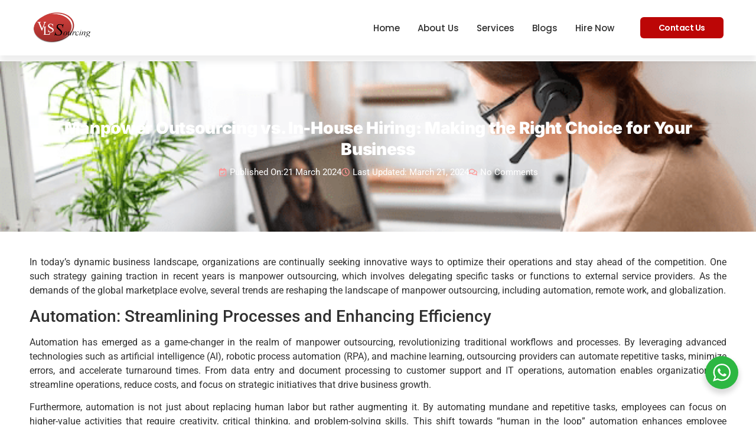

--- FILE ---
content_type: text/css
request_url: https://vlssourcing.com/wp-content/plugins/latepoint-google-calendar/public/stylesheets/latepoint-google-calendar-front.css?ver=1.4.3
body_size: -48
content:
/*!
 * Copyright (c) 2023 LatePoint LLC. All rights reserved.
 */
.os-google-meet-info-link {
  display: flex;
  align-items: center;
  gap: 15px;
  text-decoration: none;
  padding: 8px;
  border: 1px solid #ccc;
  border-bottom-color: #999;
  box-shadow: 0px 2px 0px 0px rgba(0, 0, 0, 0.05);
  position: relative;
  margin-top: 15px; }
  .os-google-meet-info-link:hover, .os-google-meet-info-link:focus {
    border-color: #2d54de;
    box-shadow: 0px 0px 0px 1px #2d54de;
    text-decoration: none; }
  .os-google-meet-info-link .latepoint-icon {
    font-size: 14px;
    margin-left: auto;
    display: block;
    position: absolute;
    top: 5px;
    right: 5px;
    color: #2d54de; }
  .os-google-meet-info-link img {
    height: 26px;
    width: auto; }
  .os-google-meet-info-link .meet-info .meet-id {
    color: #8e97b3;
    font-size: 12px;
    display: block; }
  .os-google-meet-info-link .meet-info .meet-label {
    display: block;
    color: #14161d; }


--- FILE ---
content_type: text/css
request_url: https://vlssourcing.com/wp-content/uploads/elementor/css/post-68.css?ver=1765737864
body_size: 1471
content:
.elementor-68 .elementor-element.elementor-element-413e2e3c:not(.elementor-motion-effects-element-type-background), .elementor-68 .elementor-element.elementor-element-413e2e3c > .elementor-motion-effects-container > .elementor-motion-effects-layer{background-color:#FFFFFF;}.elementor-68 .elementor-element.elementor-element-413e2e3c > .elementor-container{max-width:1200px;}.elementor-68 .elementor-element.elementor-element-413e2e3c{box-shadow:0px 11px 10px 0px rgba(0, 0, 0, 0.07);transition:background 0.3s, border 0.3s, border-radius 0.3s, box-shadow 0.3s;margin-top:0px;margin-bottom:0px;padding:10px 0px 10px 0px;}.elementor-68 .elementor-element.elementor-element-413e2e3c > .elementor-background-overlay{transition:background 0.3s, border-radius 0.3s, opacity 0.3s;}.elementor-bc-flex-widget .elementor-68 .elementor-element.elementor-element-40f4886d.elementor-column .elementor-widget-wrap{align-items:center;}.elementor-68 .elementor-element.elementor-element-40f4886d.elementor-column.elementor-element[data-element_type="column"] > .elementor-widget-wrap.elementor-element-populated{align-content:center;align-items:center;}.elementor-68 .elementor-element.elementor-element-40f4886d.elementor-column > .elementor-widget-wrap{justify-content:center;}.elementor-widget-image .widget-image-caption{color:var( --e-global-color-text );font-family:var( --e-global-typography-text-font-family ), Sans-serif;font-weight:var( --e-global-typography-text-font-weight );}.elementor-68 .elementor-element.elementor-element-2d874b2e{text-align:left;}.elementor-68 .elementor-element.elementor-element-2d874b2e img{width:51%;}.elementor-bc-flex-widget .elementor-68 .elementor-element.elementor-element-762c4648.elementor-column .elementor-widget-wrap{align-items:center;}.elementor-68 .elementor-element.elementor-element-762c4648.elementor-column.elementor-element[data-element_type="column"] > .elementor-widget-wrap.elementor-element-populated{align-content:center;align-items:center;}.elementor-68 .elementor-element.elementor-element-762c4648.elementor-column > .elementor-widget-wrap{justify-content:center;}.elementor-68 .elementor-element.elementor-element-762c4648 > .elementor-element-populated{margin:0px 0px 0px 0px;--e-column-margin-right:0px;--e-column-margin-left:0px;padding:0px 0px 0px 0px;}.elementor-widget-navigation-menu .menu-item a.hfe-menu-item.elementor-button{background-color:var( --e-global-color-accent );font-family:var( --e-global-typography-accent-font-family ), Sans-serif;font-weight:var( --e-global-typography-accent-font-weight );}.elementor-widget-navigation-menu .menu-item a.hfe-menu-item.elementor-button:hover{background-color:var( --e-global-color-accent );}.elementor-widget-navigation-menu a.hfe-menu-item, .elementor-widget-navigation-menu a.hfe-sub-menu-item{font-family:var( --e-global-typography-primary-font-family ), Sans-serif;font-weight:var( --e-global-typography-primary-font-weight );}.elementor-widget-navigation-menu .menu-item a.hfe-menu-item, .elementor-widget-navigation-menu .sub-menu a.hfe-sub-menu-item{color:var( --e-global-color-text );}.elementor-widget-navigation-menu .menu-item a.hfe-menu-item:hover,
								.elementor-widget-navigation-menu .sub-menu a.hfe-sub-menu-item:hover,
								.elementor-widget-navigation-menu .menu-item.current-menu-item a.hfe-menu-item,
								.elementor-widget-navigation-menu .menu-item a.hfe-menu-item.highlighted,
								.elementor-widget-navigation-menu .menu-item a.hfe-menu-item:focus{color:var( --e-global-color-accent );}.elementor-widget-navigation-menu .hfe-nav-menu-layout:not(.hfe-pointer__framed) .menu-item.parent a.hfe-menu-item:before,
								.elementor-widget-navigation-menu .hfe-nav-menu-layout:not(.hfe-pointer__framed) .menu-item.parent a.hfe-menu-item:after{background-color:var( --e-global-color-accent );}.elementor-widget-navigation-menu .hfe-nav-menu-layout:not(.hfe-pointer__framed) .menu-item.parent .sub-menu .hfe-has-submenu-container a:after{background-color:var( --e-global-color-accent );}.elementor-widget-navigation-menu .hfe-pointer__framed .menu-item.parent a.hfe-menu-item:before,
								.elementor-widget-navigation-menu .hfe-pointer__framed .menu-item.parent a.hfe-menu-item:after{border-color:var( --e-global-color-accent );}
							.elementor-widget-navigation-menu .sub-menu li a.hfe-sub-menu-item,
							.elementor-widget-navigation-menu nav.hfe-dropdown li a.hfe-sub-menu-item,
							.elementor-widget-navigation-menu nav.hfe-dropdown li a.hfe-menu-item,
							.elementor-widget-navigation-menu nav.hfe-dropdown-expandible li a.hfe-menu-item,
							.elementor-widget-navigation-menu nav.hfe-dropdown-expandible li a.hfe-sub-menu-item{font-family:var( --e-global-typography-accent-font-family ), Sans-serif;font-weight:var( --e-global-typography-accent-font-weight );}.elementor-68 .elementor-element.elementor-element-3bee347e .menu-item a.hfe-menu-item{padding-left:15px;padding-right:15px;}.elementor-68 .elementor-element.elementor-element-3bee347e .menu-item a.hfe-sub-menu-item{padding-left:calc( 15px + 20px );padding-right:15px;}.elementor-68 .elementor-element.elementor-element-3bee347e .hfe-nav-menu__layout-vertical .menu-item ul ul a.hfe-sub-menu-item{padding-left:calc( 15px + 40px );padding-right:15px;}.elementor-68 .elementor-element.elementor-element-3bee347e .hfe-nav-menu__layout-vertical .menu-item ul ul ul a.hfe-sub-menu-item{padding-left:calc( 15px + 60px );padding-right:15px;}.elementor-68 .elementor-element.elementor-element-3bee347e .hfe-nav-menu__layout-vertical .menu-item ul ul ul ul a.hfe-sub-menu-item{padding-left:calc( 15px + 80px );padding-right:15px;}.elementor-68 .elementor-element.elementor-element-3bee347e .menu-item a.hfe-menu-item, .elementor-68 .elementor-element.elementor-element-3bee347e .menu-item a.hfe-sub-menu-item{padding-top:6px;padding-bottom:6px;}.elementor-68 .elementor-element.elementor-element-3bee347e .sub-menu{border-radius:5px 5px 5px 5px;}.elementor-68 .elementor-element.elementor-element-3bee347e .sub-menu li.menu-item:first-child{border-top-left-radius:5px;border-top-right-radius:5px;overflow:hidden;}.elementor-68 .elementor-element.elementor-element-3bee347e .sub-menu li.menu-item:last-child{border-bottom-right-radius:5px;border-bottom-left-radius:5px;overflow:hidden;}.elementor-68 .elementor-element.elementor-element-3bee347e nav.hfe-dropdown{border-radius:5px 5px 5px 5px;}.elementor-68 .elementor-element.elementor-element-3bee347e nav.hfe-dropdown li.menu-item:first-child{border-top-left-radius:5px;border-top-right-radius:5px;overflow:hidden;}.elementor-68 .elementor-element.elementor-element-3bee347e nav.hfe-dropdown li.menu-item:last-child{border-bottom-right-radius:5px;border-bottom-left-radius:5px;overflow:hidden;}.elementor-68 .elementor-element.elementor-element-3bee347e nav.hfe-dropdown-expandible{border-radius:5px 5px 5px 5px;}.elementor-68 .elementor-element.elementor-element-3bee347e nav.hfe-dropdown-expandible li.menu-item:first-child{border-top-left-radius:5px;border-top-right-radius:5px;overflow:hidden;}.elementor-68 .elementor-element.elementor-element-3bee347e nav.hfe-dropdown-expandible li.menu-item:last-child{border-bottom-right-radius:5px;border-bottom-left-radius:5px;overflow:hidden;}.elementor-68 .elementor-element.elementor-element-3bee347e ul.sub-menu{width:215px;}.elementor-68 .elementor-element.elementor-element-3bee347e .sub-menu li a.hfe-sub-menu-item,
						.elementor-68 .elementor-element.elementor-element-3bee347e nav.hfe-dropdown li a.hfe-menu-item,
						.elementor-68 .elementor-element.elementor-element-3bee347e nav.hfe-dropdown-expandible li a.hfe-menu-item{padding-left:15px;padding-right:15px;}.elementor-68 .elementor-element.elementor-element-3bee347e nav.hfe-dropdown-expandible a.hfe-sub-menu-item,
						.elementor-68 .elementor-element.elementor-element-3bee347e nav.hfe-dropdown li a.hfe-sub-menu-item{padding-left:calc( 15px + 20px );padding-right:15px;}.elementor-68 .elementor-element.elementor-element-3bee347e .hfe-dropdown .menu-item ul ul a.hfe-sub-menu-item,
						.elementor-68 .elementor-element.elementor-element-3bee347e .hfe-dropdown-expandible .menu-item ul ul a.hfe-sub-menu-item{padding-left:calc( 15px + 40px );padding-right:15px;}.elementor-68 .elementor-element.elementor-element-3bee347e .hfe-dropdown .menu-item ul ul ul a.hfe-sub-menu-item,
						.elementor-68 .elementor-element.elementor-element-3bee347e .hfe-dropdown-expandible .menu-item ul ul ul a.hfe-sub-menu-item{padding-left:calc( 15px + 60px );padding-right:15px;}.elementor-68 .elementor-element.elementor-element-3bee347e .hfe-dropdown .menu-item ul ul ul ul a.hfe-sub-menu-item,
						.elementor-68 .elementor-element.elementor-element-3bee347e .hfe-dropdown-expandible .menu-item ul ul ul ul a.hfe-sub-menu-item{padding-left:calc( 15px + 80px );padding-right:15px;}.elementor-68 .elementor-element.elementor-element-3bee347e .sub-menu a.hfe-sub-menu-item,
						 .elementor-68 .elementor-element.elementor-element-3bee347e nav.hfe-dropdown li a.hfe-menu-item,
						 .elementor-68 .elementor-element.elementor-element-3bee347e nav.hfe-dropdown li a.hfe-sub-menu-item,
						 .elementor-68 .elementor-element.elementor-element-3bee347e nav.hfe-dropdown-expandible li a.hfe-menu-item,
						 .elementor-68 .elementor-element.elementor-element-3bee347e nav.hfe-dropdown-expandible li a.hfe-sub-menu-item{padding-top:15px;padding-bottom:15px;}.elementor-68 .elementor-element.elementor-element-3bee347e nav.hfe-nav-menu__layout-horizontal:not(.hfe-dropdown) ul.sub-menu, .elementor-68 .elementor-element.elementor-element-3bee347e nav.hfe-nav-menu__layout-expandible.menu-is-active, .elementor-68 .elementor-element.elementor-element-3bee347e nav.hfe-nav-menu__layout-vertical:not(.hfe-dropdown) ul.sub-menu{margin-top:10px;}.elementor-68 .elementor-element.elementor-element-3bee347e .hfe-dropdown.menu-is-active{margin-top:10px;}.elementor-68 .elementor-element.elementor-element-3bee347e .hfe-nav-menu__toggle{margin-left:auto;}.elementor-68 .elementor-element.elementor-element-3bee347e a.hfe-menu-item, .elementor-68 .elementor-element.elementor-element-3bee347e a.hfe-sub-menu-item{font-family:"Poppins", Sans-serif;font-size:15px;font-weight:500;}.elementor-68 .elementor-element.elementor-element-3bee347e .menu-item a.hfe-menu-item, .elementor-68 .elementor-element.elementor-element-3bee347e .sub-menu a.hfe-sub-menu-item{color:#2F2F2F;}.elementor-68 .elementor-element.elementor-element-3bee347e .menu-item a.hfe-menu-item:hover,
								.elementor-68 .elementor-element.elementor-element-3bee347e .sub-menu a.hfe-sub-menu-item:hover,
								.elementor-68 .elementor-element.elementor-element-3bee347e .menu-item.current-menu-item a.hfe-menu-item,
								.elementor-68 .elementor-element.elementor-element-3bee347e .menu-item a.hfe-menu-item.highlighted,
								.elementor-68 .elementor-element.elementor-element-3bee347e .menu-item a.hfe-menu-item:focus{color:#BC0606;}.elementor-68 .elementor-element.elementor-element-3bee347e .menu-item.current-menu-item a.hfe-menu-item,
								.elementor-68 .elementor-element.elementor-element-3bee347e .menu-item.current-menu-ancestor a.hfe-menu-item{color:#870000;}.elementor-68 .elementor-element.elementor-element-3bee347e .sub-menu,
								.elementor-68 .elementor-element.elementor-element-3bee347e nav.hfe-dropdown,
								.elementor-68 .elementor-element.elementor-element-3bee347e nav.hfe-dropdown-expandible,
								.elementor-68 .elementor-element.elementor-element-3bee347e nav.hfe-dropdown .menu-item a.hfe-menu-item,
								.elementor-68 .elementor-element.elementor-element-3bee347e nav.hfe-dropdown .menu-item a.hfe-sub-menu-item{background-color:#fff;}.elementor-68 .elementor-element.elementor-element-3bee347e .sub-menu a.hfe-sub-menu-item:hover,
								.elementor-68 .elementor-element.elementor-element-3bee347e .elementor-menu-toggle:hover,
								.elementor-68 .elementor-element.elementor-element-3bee347e nav.hfe-dropdown li a.hfe-menu-item:hover,
								.elementor-68 .elementor-element.elementor-element-3bee347e nav.hfe-dropdown li a.hfe-sub-menu-item:hover,
								.elementor-68 .elementor-element.elementor-element-3bee347e nav.hfe-dropdown-expandible li a.hfe-menu-item:hover,
								.elementor-68 .elementor-element.elementor-element-3bee347e nav.hfe-dropdown-expandible li a.hfe-sub-menu-item:hover{color:#BC0606;}.elementor-68 .elementor-element.elementor-element-3bee347e .sub-menu .menu-item.current-menu-item a.hfe-sub-menu-item.hfe-sub-menu-item-active,
							.elementor-68 .elementor-element.elementor-element-3bee347e nav.hfe-dropdown .menu-item.current-menu-item a.hfe-menu-item,
							.elementor-68 .elementor-element.elementor-element-3bee347e nav.hfe-dropdown .menu-item.current-menu-ancestor a.hfe-menu-item,
							.elementor-68 .elementor-element.elementor-element-3bee347e nav.hfe-dropdown .sub-menu .menu-item.current-menu-item a.hfe-sub-menu-item.hfe-sub-menu-item-active
							{color:#BC0606;}
							.elementor-68 .elementor-element.elementor-element-3bee347e .sub-menu li a.hfe-sub-menu-item,
							.elementor-68 .elementor-element.elementor-element-3bee347e nav.hfe-dropdown li a.hfe-sub-menu-item,
							.elementor-68 .elementor-element.elementor-element-3bee347e nav.hfe-dropdown li a.hfe-menu-item,
							.elementor-68 .elementor-element.elementor-element-3bee347e nav.hfe-dropdown-expandible li a.hfe-menu-item,
							.elementor-68 .elementor-element.elementor-element-3bee347e nav.hfe-dropdown-expandible li a.hfe-sub-menu-item{font-family:"Poppins", Sans-serif;font-size:14px;font-weight:500;}.elementor-68 .elementor-element.elementor-element-3bee347e nav.hfe-nav-menu__layout-horizontal .sub-menu,
							.elementor-68 .elementor-element.elementor-element-3bee347e nav:not(.hfe-nav-menu__layout-horizontal) .sub-menu.sub-menu-open,
							.elementor-68 .elementor-element.elementor-element-3bee347e nav.hfe-dropdown .hfe-nav-menu,
						 	.elementor-68 .elementor-element.elementor-element-3bee347e nav.hfe-dropdown-expandible .hfe-nav-menu{border-style:solid;border-width:0px 0px 0px 0px;}.elementor-68 .elementor-element.elementor-element-3bee347e .hfe-nav-menu .sub-menu,
								.elementor-68 .elementor-element.elementor-element-3bee347e nav.hfe-dropdown,
						 		.elementor-68 .elementor-element.elementor-element-3bee347e nav.hfe-dropdown-expandible{box-shadow:0px 0px 10px 0px rgba(0, 0, 0, 0.11);}.elementor-68 .elementor-element.elementor-element-3bee347e .sub-menu li.menu-item:not(:last-child),
						.elementor-68 .elementor-element.elementor-element-3bee347e nav.hfe-dropdown li.menu-item:not(:last-child),
						.elementor-68 .elementor-element.elementor-element-3bee347e nav.hfe-dropdown-expandible li.menu-item:not(:last-child){border-bottom-style:solid;border-bottom-color:#c4c4c4;border-bottom-width:0px;}.elementor-68 .elementor-element.elementor-element-3bee347e div.hfe-nav-menu-icon{color:#393939;}.elementor-68 .elementor-element.elementor-element-3bee347e div.hfe-nav-menu-icon svg{fill:#393939;}.elementor-68 .elementor-element.elementor-element-3bee347e .hfe-nav-menu-icon{background-color:#02010100;padding:0.35em;}.elementor-68 .elementor-element.elementor-element-3bee347e div.hfe-nav-menu-icon:hover{color:#0281FF;}.elementor-68 .elementor-element.elementor-element-3bee347e div.hfe-nav-menu-icon:hover svg{fill:#0281FF;}.elementor-bc-flex-widget .elementor-68 .elementor-element.elementor-element-7c4b7d14.elementor-column .elementor-widget-wrap{align-items:center;}.elementor-68 .elementor-element.elementor-element-7c4b7d14.elementor-column.elementor-element[data-element_type="column"] > .elementor-widget-wrap.elementor-element-populated{align-content:center;align-items:center;}.elementor-widget-button .elementor-button{background-color:var( --e-global-color-accent );font-family:var( --e-global-typography-accent-font-family ), Sans-serif;font-weight:var( --e-global-typography-accent-font-weight );}.elementor-68 .elementor-element.elementor-element-b700177 .elementor-button{background-color:#BC0606;font-family:"Poppins", Sans-serif;font-size:14px;font-weight:600;letter-spacing:-0.5px;fill:#FFFFFF;color:#FFFFFF;border-style:solid;border-width:1px 1px 1px 1px;border-color:#66442200;border-radius:6px 6px 6px 6px;padding:10px 30px 10px 30px;}.elementor-68 .elementor-element.elementor-element-b700177 .elementor-button:hover, .elementor-68 .elementor-element.elementor-element-b700177 .elementor-button:focus{background-color:#870000;color:#FFFFFF;}.elementor-68 .elementor-element.elementor-element-b700177 > .elementor-widget-container{margin:0px 0px 0px 0px;}.elementor-68 .elementor-element.elementor-element-b700177 .elementor-button:hover svg, .elementor-68 .elementor-element.elementor-element-b700177 .elementor-button:focus svg{fill:#FFFFFF;}@media(max-width:767px){.elementor-68 .elementor-element.elementor-element-40f4886d{width:50%;}.elementor-68 .elementor-element.elementor-element-762c4648{width:50%;}body:not(.rtl) .elementor-68 .elementor-element.elementor-element-3bee347e .hfe-nav-menu__layout-horizontal .hfe-nav-menu > li.menu-item{margin-bottom:5px;}.elementor-68 .elementor-element.elementor-element-3bee347e .sub-menu{border-radius:10px 10px 10px 10px;}.elementor-68 .elementor-element.elementor-element-3bee347e .sub-menu li.menu-item:first-child{border-top-left-radius:10px;border-top-right-radius:10px;overflow:hidden;}.elementor-68 .elementor-element.elementor-element-3bee347e .sub-menu li.menu-item:last-child{border-bottom-right-radius:10px;border-bottom-left-radius:10px;overflow:hidden;}.elementor-68 .elementor-element.elementor-element-3bee347e nav.hfe-dropdown{border-radius:10px 10px 10px 10px;}.elementor-68 .elementor-element.elementor-element-3bee347e nav.hfe-dropdown li.menu-item:first-child{border-top-left-radius:10px;border-top-right-radius:10px;overflow:hidden;}.elementor-68 .elementor-element.elementor-element-3bee347e nav.hfe-dropdown li.menu-item:last-child{border-bottom-right-radius:10px;border-bottom-left-radius:10px;overflow:hidden;}.elementor-68 .elementor-element.elementor-element-3bee347e nav.hfe-dropdown-expandible{border-radius:10px 10px 10px 10px;}.elementor-68 .elementor-element.elementor-element-3bee347e nav.hfe-dropdown-expandible li.menu-item:first-child{border-top-left-radius:10px;border-top-right-radius:10px;overflow:hidden;}.elementor-68 .elementor-element.elementor-element-3bee347e nav.hfe-dropdown-expandible li.menu-item:last-child{border-bottom-right-radius:10px;border-bottom-left-radius:10px;overflow:hidden;}.elementor-68 .elementor-element.elementor-element-3bee347e ul.sub-menu{width:300px;}.elementor-68 .elementor-element.elementor-element-3bee347e .sub-menu li a.hfe-sub-menu-item,
						.elementor-68 .elementor-element.elementor-element-3bee347e nav.hfe-dropdown li a.hfe-menu-item,
						.elementor-68 .elementor-element.elementor-element-3bee347e nav.hfe-dropdown-expandible li a.hfe-menu-item{padding-left:20px;padding-right:20px;}.elementor-68 .elementor-element.elementor-element-3bee347e nav.hfe-dropdown-expandible a.hfe-sub-menu-item,
						.elementor-68 .elementor-element.elementor-element-3bee347e nav.hfe-dropdown li a.hfe-sub-menu-item{padding-left:calc( 20px + 20px );padding-right:20px;}.elementor-68 .elementor-element.elementor-element-3bee347e .hfe-dropdown .menu-item ul ul a.hfe-sub-menu-item,
						.elementor-68 .elementor-element.elementor-element-3bee347e .hfe-dropdown-expandible .menu-item ul ul a.hfe-sub-menu-item{padding-left:calc( 20px + 40px );padding-right:20px;}.elementor-68 .elementor-element.elementor-element-3bee347e .hfe-dropdown .menu-item ul ul ul a.hfe-sub-menu-item,
						.elementor-68 .elementor-element.elementor-element-3bee347e .hfe-dropdown-expandible .menu-item ul ul ul a.hfe-sub-menu-item{padding-left:calc( 20px + 60px );padding-right:20px;}.elementor-68 .elementor-element.elementor-element-3bee347e .hfe-dropdown .menu-item ul ul ul ul a.hfe-sub-menu-item,
						.elementor-68 .elementor-element.elementor-element-3bee347e .hfe-dropdown-expandible .menu-item ul ul ul ul a.hfe-sub-menu-item{padding-left:calc( 20px + 80px );padding-right:20px;}.elementor-68 .elementor-element.elementor-element-3bee347e .sub-menu a.hfe-sub-menu-item,
						 .elementor-68 .elementor-element.elementor-element-3bee347e nav.hfe-dropdown li a.hfe-menu-item,
						 .elementor-68 .elementor-element.elementor-element-3bee347e nav.hfe-dropdown li a.hfe-sub-menu-item,
						 .elementor-68 .elementor-element.elementor-element-3bee347e nav.hfe-dropdown-expandible li a.hfe-menu-item,
						 .elementor-68 .elementor-element.elementor-element-3bee347e nav.hfe-dropdown-expandible li a.hfe-sub-menu-item{padding-top:10px;padding-bottom:10px;}.elementor-68 .elementor-element.elementor-element-3bee347e .hfe-nav-menu-icon{font-size:20px;border-width:0px;padding:0.35em;border-radius:10px;}.elementor-68 .elementor-element.elementor-element-3bee347e .hfe-nav-menu-icon svg{font-size:20px;line-height:20px;height:20px;width:20px;}.elementor-68 .elementor-element.elementor-element-3bee347e > .elementor-widget-container{margin:0px 10px 0px 0px;padding:0px 0px 0px 0px;}.elementor-68 .elementor-element.elementor-element-3bee347e nav.hfe-nav-menu__layout-horizontal .sub-menu,
							.elementor-68 .elementor-element.elementor-element-3bee347e nav:not(.hfe-nav-menu__layout-horizontal) .sub-menu.sub-menu-open,
							.elementor-68 .elementor-element.elementor-element-3bee347e nav.hfe-dropdown .hfe-nav-menu,
						 	.elementor-68 .elementor-element.elementor-element-3bee347e nav.hfe-dropdown-expandible .hfe-nav-menu{border-width:0px 0px 0px 0px;}.elementor-68 .elementor-element.elementor-element-7c4b7d14 > .elementor-element-populated{margin:0px 0px 0px 0px;--e-column-margin-right:0px;--e-column-margin-left:0px;padding:10px 0px 10px 0px;}.elementor-68 .elementor-element.elementor-element-b700177 .elementor-button{font-size:12px;padding:8px 25px 8px 25px;}}@media(min-width:768px){.elementor-68 .elementor-element.elementor-element-40f4886d{width:20%;}.elementor-68 .elementor-element.elementor-element-762c4648{width:64.555%;}.elementor-68 .elementor-element.elementor-element-7c4b7d14{width:15%;}}

--- FILE ---
content_type: text/css
request_url: https://vlssourcing.com/wp-content/uploads/elementor/css/post-88.css?ver=1765737865
body_size: 1794
content:
.elementor-88 .elementor-element.elementor-element-4695debb:not(.elementor-motion-effects-element-type-background), .elementor-88 .elementor-element.elementor-element-4695debb > .elementor-motion-effects-container > .elementor-motion-effects-layer{background-color:#F3F3F3;}.elementor-88 .elementor-element.elementor-element-4695debb > .elementor-container{max-width:1200px;}.elementor-88 .elementor-element.elementor-element-4695debb{transition:background 0.3s, border 0.3s, border-radius 0.3s, box-shadow 0.3s;margin-top:0px;margin-bottom:0px;padding:40px 0px 0px 0px;}.elementor-88 .elementor-element.elementor-element-4695debb > .elementor-background-overlay{transition:background 0.3s, border-radius 0.3s, opacity 0.3s;}.elementor-88 .elementor-element.elementor-element-740de15b{padding:0px 0px 80px 0px;}.elementor-88 .elementor-element.elementor-element-34a662b0 > .elementor-widget-wrap > .elementor-widget:not(.elementor-widget__width-auto):not(.elementor-widget__width-initial):not(:last-child):not(.elementor-absolute){margin-bottom:5px;}.elementor-88 .elementor-element.elementor-element-34a662b0 > .elementor-element-populated{margin:0px 90px 0px 0px;--e-column-margin-right:90px;--e-column-margin-left:0px;}.elementor-widget-image .widget-image-caption{color:var( --e-global-color-text );font-family:var( --e-global-typography-text-font-family ), Sans-serif;font-weight:var( --e-global-typography-text-font-weight );}.elementor-88 .elementor-element.elementor-element-625a74aa > .elementor-widget-container{margin:0px 0px 0px -15px;}.elementor-88 .elementor-element.elementor-element-625a74aa{text-align:left;}.elementor-88 .elementor-element.elementor-element-625a74aa img{width:45%;}.elementor-widget-text-editor{font-family:var( --e-global-typography-text-font-family ), Sans-serif;font-weight:var( --e-global-typography-text-font-weight );color:var( --e-global-color-text );}.elementor-widget-text-editor.elementor-drop-cap-view-stacked .elementor-drop-cap{background-color:var( --e-global-color-primary );}.elementor-widget-text-editor.elementor-drop-cap-view-framed .elementor-drop-cap, .elementor-widget-text-editor.elementor-drop-cap-view-default .elementor-drop-cap{color:var( --e-global-color-primary );border-color:var( --e-global-color-primary );}.elementor-88 .elementor-element.elementor-element-a5234b1 > .elementor-widget-container{margin:0px 17px 0px 0px;padding:0px 0px 0px 0px;}.elementor-88 .elementor-element.elementor-element-a5234b1{text-align:justify;font-family:"Poppins", Sans-serif;font-size:13px;font-weight:400;line-height:1.5em;color:#4E4E4E;}.elementor-88 .elementor-element.elementor-element-587c690f .elementor-repeater-item-d5470b1.elementor-social-icon{background-color:#896C6C00;}.elementor-88 .elementor-element.elementor-element-587c690f .elementor-repeater-item-d5470b1.elementor-social-icon i{color:#0057F2;}.elementor-88 .elementor-element.elementor-element-587c690f .elementor-repeater-item-d5470b1.elementor-social-icon svg{fill:#0057F2;}.elementor-88 .elementor-element.elementor-element-587c690f .elementor-repeater-item-cc1c6c9.elementor-social-icon{background-color:#02010100;}.elementor-88 .elementor-element.elementor-element-587c690f .elementor-repeater-item-cc1c6c9.elementor-social-icon i{color:#00C6FF;}.elementor-88 .elementor-element.elementor-element-587c690f .elementor-repeater-item-cc1c6c9.elementor-social-icon svg{fill:#00C6FF;}.elementor-88 .elementor-element.elementor-element-587c690f .elementor-repeater-item-344d5c5.elementor-social-icon{background-color:#FFFFFF00;}.elementor-88 .elementor-element.elementor-element-587c690f .elementor-repeater-item-344d5c5.elementor-social-icon i{color:#FF0000;}.elementor-88 .elementor-element.elementor-element-587c690f .elementor-repeater-item-344d5c5.elementor-social-icon svg{fill:#FF0000;}.elementor-88 .elementor-element.elementor-element-587c690f{--grid-template-columns:repeat(0, auto);--icon-size:29px;--grid-column-gap:5px;--grid-row-gap:0px;}.elementor-88 .elementor-element.elementor-element-587c690f .elementor-widget-container{text-align:left;}.elementor-88 .elementor-element.elementor-element-587c690f > .elementor-widget-container{margin:5px 0px -5px 0px;padding:0px 0px 0px 0px;}.elementor-88 .elementor-element.elementor-element-587c690f .elementor-social-icon{--icon-padding:0.3em;}.elementor-88 .elementor-element.elementor-element-2b8d33d > .elementor-widget-wrap > .elementor-widget:not(.elementor-widget__width-auto):not(.elementor-widget__width-initial):not(:last-child):not(.elementor-absolute){margin-bottom:5px;}.elementor-widget-heading .elementor-heading-title{font-family:var( --e-global-typography-primary-font-family ), Sans-serif;font-weight:var( --e-global-typography-primary-font-weight );color:var( --e-global-color-primary );}.elementor-88 .elementor-element.elementor-element-07d4ad9 > .elementor-widget-container{margin:0px 0px 15px 0px;}.elementor-88 .elementor-element.elementor-element-07d4ad9 .elementor-heading-title{font-family:"Inter", Sans-serif;font-size:20px;font-weight:800;letter-spacing:-0.5px;color:#870000;}.elementor-88 .elementor-element.elementor-element-ae179c9 > .elementor-widget-container{margin:0px 0px -5px 0px;}.elementor-88 .elementor-element.elementor-element-ae179c9 .elementor-heading-title{font-family:"Poppins", Sans-serif;font-size:17px;font-weight:700;line-height:1.4em;color:#54595F;}.elementor-88 .elementor-element.elementor-element-1b8cbcf > .elementor-widget-container{margin:0px 0px 5px 0px;}.elementor-88 .elementor-element.elementor-element-1b8cbcf .elementor-heading-title{font-family:"Roboto", Sans-serif;font-size:12px;font-weight:400;text-transform:capitalize;font-style:italic;line-height:1.4em;color:#54595F;}.elementor-88 .elementor-element.elementor-element-e1d4da8 > .elementor-widget-container{margin:0px 0px 5px 0px;}.elementor-88 .elementor-element.elementor-element-e1d4da8{text-align:left;}.elementor-88 .elementor-element.elementor-element-e1d4da8 .elementor-heading-title{font-family:"Poppins", Sans-serif;font-size:13px;font-weight:500;text-transform:capitalize;line-height:1.3em;color:#54595F;}.elementor-88 .elementor-element.elementor-element-86bb6d2 > .elementor-widget-container{margin:0px 0px 5px 0px;}.elementor-88 .elementor-element.elementor-element-86bb6d2{text-align:left;}.elementor-88 .elementor-element.elementor-element-86bb6d2 .elementor-heading-title{font-family:"Poppins", Sans-serif;font-size:14px;font-weight:500;line-height:1.4em;color:#54595F;}.elementor-88 .elementor-element.elementor-element-96eb558{text-align:left;}.elementor-88 .elementor-element.elementor-element-96eb558 .elementor-heading-title{font-family:"Poppins", Sans-serif;font-size:14px;font-weight:500;line-height:1.4em;color:#54595F;}.elementor-88 .elementor-element.elementor-element-4002de54 > .elementor-widget-wrap > .elementor-widget:not(.elementor-widget__width-auto):not(.elementor-widget__width-initial):not(:last-child):not(.elementor-absolute){margin-bottom:10px;}.elementor-88 .elementor-element.elementor-element-15271d4f > .elementor-widget-container{margin:0px 0px 10px 0px;}.elementor-88 .elementor-element.elementor-element-15271d4f .elementor-heading-title{font-family:"Inter", Sans-serif;font-size:20px;font-weight:800;letter-spacing:-0.5px;color:#870000;}.elementor-widget-icon-list .elementor-icon-list-item:not(:last-child):after{border-color:var( --e-global-color-text );}.elementor-widget-icon-list .elementor-icon-list-icon i{color:var( --e-global-color-primary );}.elementor-widget-icon-list .elementor-icon-list-icon svg{fill:var( --e-global-color-primary );}.elementor-widget-icon-list .elementor-icon-list-item > .elementor-icon-list-text, .elementor-widget-icon-list .elementor-icon-list-item > a{font-family:var( --e-global-typography-text-font-family ), Sans-serif;font-weight:var( --e-global-typography-text-font-weight );}.elementor-widget-icon-list .elementor-icon-list-text{color:var( --e-global-color-secondary );}.elementor-88 .elementor-element.elementor-element-279b1dff .elementor-icon-list-items:not(.elementor-inline-items) .elementor-icon-list-item:not(:last-child){padding-block-end:calc(10px/2);}.elementor-88 .elementor-element.elementor-element-279b1dff .elementor-icon-list-items:not(.elementor-inline-items) .elementor-icon-list-item:not(:first-child){margin-block-start:calc(10px/2);}.elementor-88 .elementor-element.elementor-element-279b1dff .elementor-icon-list-items.elementor-inline-items .elementor-icon-list-item{margin-inline:calc(10px/2);}.elementor-88 .elementor-element.elementor-element-279b1dff .elementor-icon-list-items.elementor-inline-items{margin-inline:calc(-10px/2);}.elementor-88 .elementor-element.elementor-element-279b1dff .elementor-icon-list-items.elementor-inline-items .elementor-icon-list-item:after{inset-inline-end:calc(-10px/2);}.elementor-88 .elementor-element.elementor-element-279b1dff .elementor-icon-list-icon i{color:#870000;transition:color 0.3s;}.elementor-88 .elementor-element.elementor-element-279b1dff .elementor-icon-list-icon svg{fill:#870000;transition:fill 0.3s;}.elementor-88 .elementor-element.elementor-element-279b1dff .elementor-icon-list-item:hover .elementor-icon-list-icon i{color:#BC0606;}.elementor-88 .elementor-element.elementor-element-279b1dff .elementor-icon-list-item:hover .elementor-icon-list-icon svg{fill:#BC0606;}.elementor-88 .elementor-element.elementor-element-279b1dff{--e-icon-list-icon-size:15px;--e-icon-list-icon-align:center;--e-icon-list-icon-margin:0 calc(var(--e-icon-list-icon-size, 1em) * 0.125);--icon-vertical-align:center;--icon-vertical-offset:0px;}.elementor-88 .elementor-element.elementor-element-279b1dff .elementor-icon-list-item > .elementor-icon-list-text, .elementor-88 .elementor-element.elementor-element-279b1dff .elementor-icon-list-item > a{font-family:"Poppins", Sans-serif;font-size:14px;font-weight:400;}.elementor-88 .elementor-element.elementor-element-279b1dff .elementor-icon-list-text{color:#54595F;transition:color 0.3s;}.elementor-88 .elementor-element.elementor-element-279b1dff .elementor-icon-list-item:hover .elementor-icon-list-text{color:#870000;}.elementor-88 .elementor-element.elementor-element-5de98cfa > .elementor-widget-wrap > .elementor-widget:not(.elementor-widget__width-auto):not(.elementor-widget__width-initial):not(:last-child):not(.elementor-absolute){margin-bottom:10px;}.elementor-88 .elementor-element.elementor-element-4e5abd9f > .elementor-widget-container{margin:0px 0px 10px 0px;}.elementor-88 .elementor-element.elementor-element-4e5abd9f .elementor-heading-title{font-family:"Inter", Sans-serif;font-size:20px;font-weight:800;letter-spacing:-0.5px;color:#870000;}.elementor-88 .elementor-element.elementor-element-e499314 .elementor-icon-list-items:not(.elementor-inline-items) .elementor-icon-list-item:not(:last-child){padding-block-end:calc(10px/2);}.elementor-88 .elementor-element.elementor-element-e499314 .elementor-icon-list-items:not(.elementor-inline-items) .elementor-icon-list-item:not(:first-child){margin-block-start:calc(10px/2);}.elementor-88 .elementor-element.elementor-element-e499314 .elementor-icon-list-items.elementor-inline-items .elementor-icon-list-item{margin-inline:calc(10px/2);}.elementor-88 .elementor-element.elementor-element-e499314 .elementor-icon-list-items.elementor-inline-items{margin-inline:calc(-10px/2);}.elementor-88 .elementor-element.elementor-element-e499314 .elementor-icon-list-items.elementor-inline-items .elementor-icon-list-item:after{inset-inline-end:calc(-10px/2);}.elementor-88 .elementor-element.elementor-element-e499314 .elementor-icon-list-icon i{color:#870000;transition:color 0.3s;}.elementor-88 .elementor-element.elementor-element-e499314 .elementor-icon-list-icon svg{fill:#870000;transition:fill 0.3s;}.elementor-88 .elementor-element.elementor-element-e499314 .elementor-icon-list-item:hover .elementor-icon-list-icon i{color:#BC0606;}.elementor-88 .elementor-element.elementor-element-e499314 .elementor-icon-list-item:hover .elementor-icon-list-icon svg{fill:#BC0606;}.elementor-88 .elementor-element.elementor-element-e499314{--e-icon-list-icon-size:15px;--e-icon-list-icon-align:center;--e-icon-list-icon-margin:0 calc(var(--e-icon-list-icon-size, 1em) * 0.125);--icon-vertical-align:center;--icon-vertical-offset:0px;}.elementor-88 .elementor-element.elementor-element-e499314 .elementor-icon-list-item > .elementor-icon-list-text, .elementor-88 .elementor-element.elementor-element-e499314 .elementor-icon-list-item > a{font-family:"Poppins", Sans-serif;font-size:14px;font-weight:400;}.elementor-88 .elementor-element.elementor-element-e499314 .elementor-icon-list-text{color:#54595F;transition:color 0.3s;}.elementor-88 .elementor-element.elementor-element-e499314 .elementor-icon-list-item:hover .elementor-icon-list-text{color:#870000;}.elementor-widget-divider{--divider-color:var( --e-global-color-secondary );}.elementor-widget-divider .elementor-divider__text{color:var( --e-global-color-secondary );font-family:var( --e-global-typography-secondary-font-family ), Sans-serif;font-weight:var( --e-global-typography-secondary-font-weight );}.elementor-widget-divider.elementor-view-stacked .elementor-icon{background-color:var( --e-global-color-secondary );}.elementor-widget-divider.elementor-view-framed .elementor-icon, .elementor-widget-divider.elementor-view-default .elementor-icon{color:var( --e-global-color-secondary );border-color:var( --e-global-color-secondary );}.elementor-widget-divider.elementor-view-framed .elementor-icon, .elementor-widget-divider.elementor-view-default .elementor-icon svg{fill:var( --e-global-color-secondary );}.elementor-88 .elementor-element.elementor-element-191f4730{--divider-border-style:solid;--divider-color:#ABABAB;--divider-border-width:1.5px;}.elementor-88 .elementor-element.elementor-element-191f4730 .elementor-divider-separator{width:100%;}.elementor-88 .elementor-element.elementor-element-191f4730 .elementor-divider{padding-block-start:2px;padding-block-end:2px;}.elementor-88 .elementor-element.elementor-element-3381ff12:not(.elementor-motion-effects-element-type-background), .elementor-88 .elementor-element.elementor-element-3381ff12 > .elementor-motion-effects-container > .elementor-motion-effects-layer{background-color:#F3F3F3;}.elementor-88 .elementor-element.elementor-element-3381ff12 > .elementor-container{max-width:1200px;}.elementor-88 .elementor-element.elementor-element-3381ff12{transition:background 0.3s, border 0.3s, border-radius 0.3s, box-shadow 0.3s;padding:0px 0px 19px 0px;}.elementor-88 .elementor-element.elementor-element-3381ff12 > .elementor-background-overlay{transition:background 0.3s, border-radius 0.3s, opacity 0.3s;}.elementor-bc-flex-widget .elementor-88 .elementor-element.elementor-element-58b80db3.elementor-column .elementor-widget-wrap{align-items:center;}.elementor-88 .elementor-element.elementor-element-58b80db3.elementor-column.elementor-element[data-element_type="column"] > .elementor-widget-wrap.elementor-element-populated{align-content:center;align-items:center;}.elementor-88 .elementor-element.elementor-element-58b80db3.elementor-column > .elementor-widget-wrap{justify-content:center;}.elementor-88 .elementor-element.elementor-element-14889c28{text-align:left;}.elementor-88 .elementor-element.elementor-element-14889c28 .elementor-heading-title{font-family:"Poppins", Sans-serif;font-size:13px;font-weight:600;color:#545454;}.elementor-bc-flex-widget .elementor-88 .elementor-element.elementor-element-3513a90d.elementor-column .elementor-widget-wrap{align-items:center;}.elementor-88 .elementor-element.elementor-element-3513a90d.elementor-column.elementor-element[data-element_type="column"] > .elementor-widget-wrap.elementor-element-populated{align-content:center;align-items:center;}.elementor-88 .elementor-element.elementor-element-3513a90d.elementor-column > .elementor-widget-wrap{justify-content:center;}.elementor-88 .elementor-element.elementor-element-3f623eec{text-align:right;}.elementor-88 .elementor-element.elementor-element-3f623eec .elementor-heading-title{font-family:"Poppins", Sans-serif;font-size:11px;font-weight:500;color:#A8A8A8;}body.elementor-page-88:not(.elementor-motion-effects-element-type-background), body.elementor-page-88 > .elementor-motion-effects-container > .elementor-motion-effects-layer{background-color:#F7F7F7;}@media(min-width:768px){.elementor-88 .elementor-element.elementor-element-34a662b0{width:36%;}.elementor-88 .elementor-element.elementor-element-2b8d33d{width:21%;}.elementor-88 .elementor-element.elementor-element-4002de54{width:20.567%;}.elementor-88 .elementor-element.elementor-element-5de98cfa{width:22%;}}@media(max-width:767px){.elementor-88 .elementor-element.elementor-element-4695debb{padding:30px 0px 0px 0px;}.elementor-88 .elementor-element.elementor-element-740de15b{padding:0px 0px 30px 0px;}.elementor-88 .elementor-element.elementor-element-34a662b0 > .elementor-element-populated{margin:0px 0px 0px 0px;--e-column-margin-right:0px;--e-column-margin-left:0px;padding:0px 0px 0px 0px;}.elementor-88 .elementor-element.elementor-element-625a74aa{text-align:center;}.elementor-88 .elementor-element.elementor-element-625a74aa img{width:40%;}.elementor-88 .elementor-element.elementor-element-a5234b1 > .elementor-widget-container{margin:0px 0px 0px 0px;padding:0px 40px 0px 40px;}.elementor-88 .elementor-element.elementor-element-a5234b1{text-align:justify;font-size:12px;line-height:1.2em;}.elementor-88 .elementor-element.elementor-element-587c690f .elementor-widget-container{text-align:center;}.elementor-88 .elementor-element.elementor-element-587c690f > .elementor-widget-container{margin:5px 0px 0px 0px;padding:0px 0px 0px 0px;}.elementor-88 .elementor-element.elementor-element-587c690f{--icon-size:22px;}.elementor-88 .elementor-element.elementor-element-587c690f .elementor-social-icon{--icon-padding:0.3em;}.elementor-88 .elementor-element.elementor-element-2b8d33d > .elementor-element-populated{margin:10px 0px 0px 0px;--e-column-margin-right:0px;--e-column-margin-left:0px;padding:0px 50px 20px 50px;}.elementor-88 .elementor-element.elementor-element-07d4ad9 > .elementor-widget-container{margin:5px 5px 5px 5px;}.elementor-88 .elementor-element.elementor-element-07d4ad9{text-align:center;}.elementor-88 .elementor-element.elementor-element-07d4ad9 .elementor-heading-title{font-size:22px;}.elementor-88 .elementor-element.elementor-element-ae179c9{text-align:center;}.elementor-88 .elementor-element.elementor-element-ae179c9 .elementor-heading-title{font-size:15px;}.elementor-88 .elementor-element.elementor-element-1b8cbcf{text-align:center;}.elementor-88 .elementor-element.elementor-element-1b8cbcf .elementor-heading-title{font-size:10px;}.elementor-88 .elementor-element.elementor-element-e1d4da8{text-align:center;}.elementor-88 .elementor-element.elementor-element-e1d4da8 .elementor-heading-title{font-size:12px;}.elementor-88 .elementor-element.elementor-element-86bb6d2{text-align:center;}.elementor-88 .elementor-element.elementor-element-86bb6d2 .elementor-heading-title{font-size:12px;}.elementor-88 .elementor-element.elementor-element-96eb558{text-align:center;}.elementor-88 .elementor-element.elementor-element-96eb558 .elementor-heading-title{font-size:13px;}.elementor-88 .elementor-element.elementor-element-4002de54{width:53%;}.elementor-88 .elementor-element.elementor-element-4002de54 > .elementor-widget-wrap > .elementor-widget:not(.elementor-widget__width-auto):not(.elementor-widget__width-initial):not(:last-child):not(.elementor-absolute){margin-bottom:5px;}.elementor-88 .elementor-element.elementor-element-4002de54 > .elementor-element-populated{margin:10px 0px 0px 5px;--e-column-margin-right:0px;--e-column-margin-left:5px;padding:0px 0px 0px 0px;}.elementor-88 .elementor-element.elementor-element-15271d4f > .elementor-widget-container{margin:0px 0px 10px 0px;}.elementor-88 .elementor-element.elementor-element-15271d4f{text-align:left;}.elementor-88 .elementor-element.elementor-element-15271d4f .elementor-heading-title{font-size:18px;}.elementor-88 .elementor-element.elementor-element-279b1dff .elementor-icon-list-items:not(.elementor-inline-items) .elementor-icon-list-item:not(:last-child){padding-block-end:calc(8px/2);}.elementor-88 .elementor-element.elementor-element-279b1dff .elementor-icon-list-items:not(.elementor-inline-items) .elementor-icon-list-item:not(:first-child){margin-block-start:calc(8px/2);}.elementor-88 .elementor-element.elementor-element-279b1dff .elementor-icon-list-items.elementor-inline-items .elementor-icon-list-item{margin-inline:calc(8px/2);}.elementor-88 .elementor-element.elementor-element-279b1dff .elementor-icon-list-items.elementor-inline-items{margin-inline:calc(-8px/2);}.elementor-88 .elementor-element.elementor-element-279b1dff .elementor-icon-list-items.elementor-inline-items .elementor-icon-list-item:after{inset-inline-end:calc(-8px/2);}.elementor-88 .elementor-element.elementor-element-279b1dff .elementor-icon-list-item > .elementor-icon-list-text, .elementor-88 .elementor-element.elementor-element-279b1dff .elementor-icon-list-item > a{font-size:11px;}.elementor-88 .elementor-element.elementor-element-5de98cfa{width:47%;}.elementor-88 .elementor-element.elementor-element-5de98cfa > .elementor-widget-wrap > .elementor-widget:not(.elementor-widget__width-auto):not(.elementor-widget__width-initial):not(:last-child):not(.elementor-absolute){margin-bottom:5px;}.elementor-88 .elementor-element.elementor-element-5de98cfa > .elementor-element-populated{margin:10px 0px 0px 0px;--e-column-margin-right:0px;--e-column-margin-left:0px;padding:0px 0px 0px 0px;}.elementor-88 .elementor-element.elementor-element-4e5abd9f > .elementor-widget-container{margin:0px 0px 10px 0px;}.elementor-88 .elementor-element.elementor-element-4e5abd9f{text-align:left;}.elementor-88 .elementor-element.elementor-element-4e5abd9f .elementor-heading-title{font-size:18px;}.elementor-88 .elementor-element.elementor-element-e499314 .elementor-icon-list-items:not(.elementor-inline-items) .elementor-icon-list-item:not(:last-child){padding-block-end:calc(8px/2);}.elementor-88 .elementor-element.elementor-element-e499314 .elementor-icon-list-items:not(.elementor-inline-items) .elementor-icon-list-item:not(:first-child){margin-block-start:calc(8px/2);}.elementor-88 .elementor-element.elementor-element-e499314 .elementor-icon-list-items.elementor-inline-items .elementor-icon-list-item{margin-inline:calc(8px/2);}.elementor-88 .elementor-element.elementor-element-e499314 .elementor-icon-list-items.elementor-inline-items{margin-inline:calc(-8px/2);}.elementor-88 .elementor-element.elementor-element-e499314 .elementor-icon-list-items.elementor-inline-items .elementor-icon-list-item:after{inset-inline-end:calc(-8px/2);}.elementor-88 .elementor-element.elementor-element-e499314 .elementor-icon-list-item > .elementor-icon-list-text, .elementor-88 .elementor-element.elementor-element-e499314 .elementor-icon-list-item > a{font-size:11px;}.elementor-88 .elementor-element.elementor-element-191f4730 .elementor-divider{text-align:center;padding-block-start:2px;padding-block-end:2px;}.elementor-88 .elementor-element.elementor-element-191f4730 .elementor-divider-separator{margin:0 auto;margin-center:0;}.elementor-88 .elementor-element.elementor-element-3381ff12{margin-top:0px;margin-bottom:0px;padding:0px 0px 0px 0px;}.elementor-88 .elementor-element.elementor-element-58b80db3 > .elementor-element-populated{margin:0px 0px 0px 0px;--e-column-margin-right:0px;--e-column-margin-left:0px;padding:0px 0px 2px 0px;}.elementor-88 .elementor-element.elementor-element-14889c28{text-align:center;}.elementor-88 .elementor-element.elementor-element-14889c28 .elementor-heading-title{font-size:12px;letter-spacing:-0.5px;}.elementor-88 .elementor-element.elementor-element-3513a90d > .elementor-element-populated{padding:9px 0px 0px 0px;}.elementor-88 .elementor-element.elementor-element-3f623eec > .elementor-widget-container{margin:0px 0px 15px 0px;}.elementor-88 .elementor-element.elementor-element-3f623eec{text-align:center;}.elementor-88 .elementor-element.elementor-element-3f623eec .elementor-heading-title{font-size:10px;}}

--- FILE ---
content_type: text/css
request_url: https://vlssourcing.com/wp-content/uploads/elementor/css/post-588.css?ver=1765738725
body_size: 1430
content:
.elementor-588 .elementor-element.elementor-element-6a09c8d > .elementor-element-populated{margin:0px 0px 0px 0px;--e-column-margin-right:0px;--e-column-margin-left:0px;padding:0px 0px 0px 0px;}.elementor-widget-progress-tracker .current-progress-percentage{font-family:var( --e-global-typography-text-font-family ), Sans-serif;font-weight:var( --e-global-typography-text-font-weight );}.elementor-588 .elementor-element.elementor-element-150aacc .current-progress{background-color:#BC0606;}.elementor-588 .elementor-element.elementor-element-150aacc .elementor-scrolling-tracker-horizontal{background-color:#FFFFFF00;}.elementor-588 .elementor-element.elementor-element-150aacc{--horizontal-progress-border:none;--progress-border-radius:50px 50px 50px 50px;--horizontal-height:10px;--horizontal-border-style:none;--tracker-padding:1px 1px 1px 1px;}.elementor-588 .elementor-element.elementor-element-9c8ad58 > .elementor-background-overlay{background-color:#000000;opacity:0.5;transition:background 0.3s, border-radius 0.3s, opacity 0.3s;}.elementor-588 .elementor-element.elementor-element-9c8ad58:not(.elementor-motion-effects-element-type-background), .elementor-588 .elementor-element.elementor-element-9c8ad58 > .elementor-motion-effects-container > .elementor-motion-effects-layer{background-position:center center;background-repeat:no-repeat;background-size:cover;}.elementor-588 .elementor-element.elementor-element-9c8ad58{transition:background 0.3s, border 0.3s, border-radius 0.3s, box-shadow 0.3s;margin-top:0px;margin-bottom:0px;padding:80px 0px 80px 0px;}.elementor-bc-flex-widget .elementor-588 .elementor-element.elementor-element-6c20215.elementor-column .elementor-widget-wrap{align-items:center;}.elementor-588 .elementor-element.elementor-element-6c20215.elementor-column.elementor-element[data-element_type="column"] > .elementor-widget-wrap.elementor-element-populated{align-content:center;align-items:center;}.elementor-588 .elementor-element.elementor-element-6c20215.elementor-column > .elementor-widget-wrap{justify-content:center;}.elementor-588 .elementor-element.elementor-element-6c20215 > .elementor-widget-wrap > .elementor-widget:not(.elementor-widget__width-auto):not(.elementor-widget__width-initial):not(:last-child):not(.elementor-absolute){margin-bottom:5px;}.elementor-widget-theme-post-title .elementor-heading-title{font-family:var( --e-global-typography-primary-font-family ), Sans-serif;font-weight:var( --e-global-typography-primary-font-weight );color:var( --e-global-color-primary );}.elementor-588 .elementor-element.elementor-element-ea13e36 > .elementor-widget-container{margin:5px 50px 5px 50px;}.elementor-588 .elementor-element.elementor-element-ea13e36{text-align:center;}.elementor-588 .elementor-element.elementor-element-ea13e36 .elementor-heading-title{font-family:"Inter", Sans-serif;font-size:28px;font-weight:900;line-height:1.3em;letter-spacing:-0.3px;color:#FFFFFF;}.elementor-widget-post-info .elementor-icon-list-item:not(:last-child):after{border-color:var( --e-global-color-text );}.elementor-widget-post-info .elementor-icon-list-icon i{color:var( --e-global-color-primary );}.elementor-widget-post-info .elementor-icon-list-icon svg{fill:var( --e-global-color-primary );}.elementor-widget-post-info .elementor-icon-list-text, .elementor-widget-post-info .elementor-icon-list-text a{color:var( --e-global-color-secondary );}.elementor-widget-post-info .elementor-icon-list-item{font-family:var( --e-global-typography-text-font-family ), Sans-serif;font-weight:var( --e-global-typography-text-font-weight );}.elementor-588 .elementor-element.elementor-element-5991d6ef .elementor-icon-list-icon i{color:#FF9393;font-size:14px;}.elementor-588 .elementor-element.elementor-element-5991d6ef .elementor-icon-list-icon svg{fill:#FF9393;--e-icon-list-icon-size:14px;}.elementor-588 .elementor-element.elementor-element-5991d6ef .elementor-icon-list-icon{width:14px;}.elementor-588 .elementor-element.elementor-element-5991d6ef .elementor-icon-list-text, .elementor-588 .elementor-element.elementor-element-5991d6ef .elementor-icon-list-text a{color:#FFFFFF;}.elementor-588 .elementor-element.elementor-element-5991d6ef .elementor-icon-list-item{font-size:15px;}.elementor-588 .elementor-element.elementor-element-44cecc70:not(.elementor-motion-effects-element-type-background), .elementor-588 .elementor-element.elementor-element-44cecc70 > .elementor-motion-effects-container > .elementor-motion-effects-layer{background-color:#FFFFFF;}.elementor-588 .elementor-element.elementor-element-44cecc70 > .elementor-container{max-width:1200px;}.elementor-588 .elementor-element.elementor-element-44cecc70{transition:background 0.3s, border 0.3s, border-radius 0.3s, box-shadow 0.3s;margin-top:0px;margin-bottom:0px;padding:30px 0px 60px 0px;}.elementor-588 .elementor-element.elementor-element-44cecc70 > .elementor-background-overlay{transition:background 0.3s, border-radius 0.3s, opacity 0.3s;}.elementor-588 .elementor-element.elementor-element-60893933 > .elementor-widget-wrap > .elementor-widget:not(.elementor-widget__width-auto):not(.elementor-widget__width-initial):not(:last-child):not(.elementor-absolute){margin-bottom:1px;}.elementor-588 .elementor-element.elementor-element-60893933 > .elementor-element-populated{margin:0px 0px 0px 0px;--e-column-margin-right:0px;--e-column-margin-left:0px;padding:0px 0px 0px 0px;}.elementor-588 .elementor-element.elementor-element-19961669{padding:-6px 0px 40px 0px;}.elementor-widget-theme-post-content{color:var( --e-global-color-text );font-family:var( --e-global-typography-text-font-family ), Sans-serif;font-weight:var( --e-global-typography-text-font-weight );}.elementor-588 .elementor-element.elementor-element-4c68a761 > .elementor-widget-container{margin:0px 0px 0px 0px;padding:0px 0px 0px 0px;}.elementor-588 .elementor-element.elementor-element-4c68a761{text-align:justify;color:#303030;font-family:"Roboto", Sans-serif;font-weight:400;}.elementor-588 .elementor-element.elementor-element-a1438a2{margin-top:0px;margin-bottom:0px;padding:0px 0px 10px 0px;}.elementor-588 .elementor-element.elementor-element-9ed84d6 > .elementor-element-populated{margin:0px 0px 0px 0px;--e-column-margin-right:0px;--e-column-margin-left:0px;padding:5px 5px 5px 5px;}.elementor-widget-author-box .elementor-author-box__name{color:var( --e-global-color-secondary );font-family:var( --e-global-typography-primary-font-family ), Sans-serif;font-weight:var( --e-global-typography-primary-font-weight );}.elementor-widget-author-box .elementor-author-box__bio{color:var( --e-global-color-text );font-family:var( --e-global-typography-text-font-family ), Sans-serif;font-weight:var( --e-global-typography-text-font-weight );}.elementor-widget-author-box .elementor-author-box__button{color:var( --e-global-color-secondary );border-color:var( --e-global-color-secondary );font-family:var( --e-global-typography-accent-font-family ), Sans-serif;font-weight:var( --e-global-typography-accent-font-weight );}.elementor-widget-author-box .elementor-author-box__button:hover{border-color:var( --e-global-color-secondary );color:var( --e-global-color-secondary );}.elementor-588 .elementor-element.elementor-element-d0a6a78 > .elementor-widget-container{margin:0px 0px 0px 0px;padding:15px 15px 15px 15px;border-style:solid;border-width:1px 1px 1px 1px;border-color:#DBDBDB;border-radius:10px 10px 10px 10px;}.elementor-588 .elementor-element.elementor-element-d0a6a78 .elementor-author-box__avatar img{width:75px;height:75px;border-style:solid;border-color:#BC0606;border-width:3px;}body.rtl .elementor-588 .elementor-element.elementor-element-d0a6a78.elementor-author-box--layout-image-left .elementor-author-box__avatar,
					 body:not(.rtl) .elementor-588 .elementor-element.elementor-element-d0a6a78:not(.elementor-author-box--layout-image-above) .elementor-author-box__avatar{margin-right:10px;margin-left:0;}body:not(.rtl) .elementor-588 .elementor-element.elementor-element-d0a6a78.elementor-author-box--layout-image-right .elementor-author-box__avatar,
					 body.rtl .elementor-588 .elementor-element.elementor-element-d0a6a78:not(.elementor-author-box--layout-image-above) .elementor-author-box__avatar{margin-left:10px;margin-right:0;}.elementor-588 .elementor-element.elementor-element-d0a6a78.elementor-author-box--layout-image-above .elementor-author-box__avatar{margin-bottom:10px;}.elementor-588 .elementor-element.elementor-element-d0a6a78 .elementor-author-box__name{color:#54595F;font-family:"Roboto", Sans-serif;font-size:18px;font-weight:600;text-transform:capitalize;line-height:0.2em;letter-spacing:0px;word-spacing:0px;margin-bottom:3px;}.elementor-588 .elementor-element.elementor-element-d0a6a78 .elementor-author-box__bio{color:#8B8B8B;font-family:"Roboto", Sans-serif;font-size:13px;font-weight:500;line-height:2em;margin-bottom:0px;}.elementor-588 .elementor-element.elementor-element-d0a6a78 .elementor-author-box__button{color:#FFFFFF;border-color:#FFFFFF;background-color:#BC0606;font-family:"Roboto", Sans-serif;font-size:12px;font-weight:600;line-height:1em;border-width:1px;border-radius:500px;padding:5px 30px 5px 30px;}.elementor-588 .elementor-element.elementor-element-d0a6a78 .elementor-author-box__button:hover{border-color:#FFFFFF;color:#FFFFFF;background-color:#870000;}.elementor-bc-flex-widget .elementor-588 .elementor-element.elementor-element-c93a49f.elementor-column .elementor-widget-wrap{align-items:flex-end;}.elementor-588 .elementor-element.elementor-element-c93a49f.elementor-column.elementor-element[data-element_type="column"] > .elementor-widget-wrap.elementor-element-populated{align-content:flex-end;align-items:flex-end;}.elementor-588 .elementor-element.elementor-element-c93a49f.elementor-column > .elementor-widget-wrap{justify-content:flex-end;}.elementor-588 .elementor-element.elementor-element-c93a49f > .elementor-element-populated{margin:0px 0px 0px 0px;--e-column-margin-right:0px;--e-column-margin-left:0px;padding:5px 5px 5px 70px;}.elementor-widget-post-navigation span.post-navigation__prev--label{color:var( --e-global-color-text );}.elementor-widget-post-navigation span.post-navigation__next--label{color:var( --e-global-color-text );}.elementor-widget-post-navigation span.post-navigation__prev--label, .elementor-widget-post-navigation span.post-navigation__next--label{font-family:var( --e-global-typography-secondary-font-family ), Sans-serif;font-weight:var( --e-global-typography-secondary-font-weight );}.elementor-widget-post-navigation span.post-navigation__prev--title, .elementor-widget-post-navigation span.post-navigation__next--title{color:var( --e-global-color-secondary );font-family:var( --e-global-typography-secondary-font-family ), Sans-serif;font-weight:var( --e-global-typography-secondary-font-weight );}.elementor-588 .elementor-element.elementor-element-3dfb58c span.post-navigation__prev--label{color:#BC0606;}.elementor-588 .elementor-element.elementor-element-3dfb58c span.post-navigation__next--label{color:#BC0606;}.elementor-588 .elementor-element.elementor-element-3dfb58c span.post-navigation__prev--label, .elementor-588 .elementor-element.elementor-element-3dfb58c span.post-navigation__next--label{font-family:"Roboto", Sans-serif;font-size:13px;font-weight:600;letter-spacing:-0.1px;word-spacing:0px;}.elementor-588 .elementor-element.elementor-element-3dfb58c span.post-navigation__prev--title, .elementor-588 .elementor-element.elementor-element-3dfb58c span.post-navigation__next--title{color:#B0B0B0;font-family:"Roboto", Sans-serif;font-size:10px;font-weight:400;}.elementor-588 .elementor-element.elementor-element-3dfb58c span.post-navigation__prev--title:hover, .elementor-588 .elementor-element.elementor-element-3dfb58c span.post-navigation__next--title:hover{color:#870000;}.elementor-588 .elementor-element.elementor-element-3dfb58c .post-navigation__arrow-wrapper{color:#870000;font-size:30px;}.elementor-588 .elementor-element.elementor-element-3dfb58c .post-navigation__arrow-wrapper:hover{color:#BC0606;}body:not(.rtl) .elementor-588 .elementor-element.elementor-element-3dfb58c .post-navigation__arrow-prev{padding-right:7px;}body:not(.rtl) .elementor-588 .elementor-element.elementor-element-3dfb58c .post-navigation__arrow-next{padding-left:7px;}body.rtl .elementor-588 .elementor-element.elementor-element-3dfb58c .post-navigation__arrow-prev{padding-left:7px;}body.rtl .elementor-588 .elementor-element.elementor-element-3dfb58c .post-navigation__arrow-next{padding-right:7px;}.elementor-bc-flex-widget .elementor-588 .elementor-element.elementor-element-293f294.elementor-column .elementor-widget-wrap{align-items:center;}.elementor-588 .elementor-element.elementor-element-293f294.elementor-column.elementor-element[data-element_type="column"] > .elementor-widget-wrap.elementor-element-populated{align-content:center;align-items:center;}.elementor-588 .elementor-element.elementor-element-293f294.elementor-column > .elementor-widget-wrap{justify-content:center;}.elementor-588 .elementor-element.elementor-element-ce30cb9 > .elementor-widget-container{padding:30px 5px 5px 5px;border-radius:0px 0px 0px 0px;}@media(min-width:768px){.elementor-588 .elementor-element.elementor-element-9ed84d6{width:32%;}.elementor-588 .elementor-element.elementor-element-c93a49f{width:68%;}}@media(min-width:1025px){.elementor-588 .elementor-element.elementor-element-9c8ad58:not(.elementor-motion-effects-element-type-background), .elementor-588 .elementor-element.elementor-element-9c8ad58 > .elementor-motion-effects-container > .elementor-motion-effects-layer{background-attachment:fixed;}}@media(max-width:767px){.elementor-588 .elementor-element.elementor-element-6c20215 > .elementor-widget-wrap > .elementor-widget:not(.elementor-widget__width-auto):not(.elementor-widget__width-initial):not(:last-child):not(.elementor-absolute){margin-bottom:10px;}.elementor-588 .elementor-element.elementor-element-ea13e36 > .elementor-widget-container{margin:0px 0px 0px 0px;padding:0px 0px 0px 0px;}.elementor-588 .elementor-element.elementor-element-ea13e36 .elementor-heading-title{font-size:19px;line-height:1.1em;}.elementor-588 .elementor-element.elementor-element-5991d6ef > .elementor-widget-container{margin:0px 0px 0px 0px;padding:0px 0px 0px 0px;}.elementor-588 .elementor-element.elementor-element-5991d6ef .elementor-icon-list-item{font-size:8px;}.elementor-588 .elementor-element.elementor-element-19961669{margin-top:0px;margin-bottom:0px;padding:0px 0px 0px 0px;}.elementor-588 .elementor-element.elementor-element-771cc793 > .elementor-element-populated{margin:0px 0px 0px 0px;--e-column-margin-right:0px;--e-column-margin-left:0px;padding:0px 10px 0px 10px;}.elementor-588 .elementor-element.elementor-element-4c68a761{font-size:13px;}.elementor-588 .elementor-element.elementor-element-a1438a2{padding:10px 0px 20px 0px;}.elementor-588 .elementor-element.elementor-element-c93a49f > .elementor-element-populated{padding:0px 0px 0px 0px;}.elementor-588 .elementor-element.elementor-element-3dfb58c > .elementor-widget-container{padding:15px 0px 0px 0px;}.elementor-588 .elementor-element.elementor-element-3dfb58c span.post-navigation__prev--label, .elementor-588 .elementor-element.elementor-element-3dfb58c span.post-navigation__next--label{font-size:10px;}.elementor-588 .elementor-element.elementor-element-3dfb58c span.post-navigation__prev--title, .elementor-588 .elementor-element.elementor-element-3dfb58c span.post-navigation__next--title{font-size:8px;}.elementor-588 .elementor-element.elementor-element-3dfb58c .post-navigation__arrow-wrapper{font-size:20px;}.elementor-588 .elementor-element.elementor-element-293f294 > .elementor-element-populated{margin:0px 0px 0px 0px;--e-column-margin-right:0px;--e-column-margin-left:0px;padding:8px 8px 8px 8px;}.elementor-588 .elementor-element.elementor-element-ce30cb9 > .elementor-widget-container{padding:10px 0px 0px 0px;}}

--- FILE ---
content_type: text/css
request_url: https://vlssourcing.com/wp-content/uploads/elementor/css/post-4720.css?ver=1765738725
body_size: 418
content:
.elementor-4720 .elementor-element.elementor-element-80d3ac2:not(.elementor-motion-effects-element-type-background), .elementor-4720 .elementor-element.elementor-element-80d3ac2 > .elementor-motion-effects-container > .elementor-motion-effects-layer{background-color:#FFE7E7;}.elementor-4720 .elementor-element.elementor-element-80d3ac2, .elementor-4720 .elementor-element.elementor-element-80d3ac2 > .elementor-background-overlay{border-radius:5px 5px 5px 5px;}.elementor-4720 .elementor-element.elementor-element-80d3ac2{transition:background 0.3s, border 0.3s, border-radius 0.3s, box-shadow 0.3s;margin-top:30px;margin-bottom:0px;}.elementor-4720 .elementor-element.elementor-element-80d3ac2 > .elementor-background-overlay{transition:background 0.3s, border-radius 0.3s, opacity 0.3s;}.elementor-4720 .elementor-element.elementor-element-4f5a81f > .elementor-element-populated{border-style:none;margin:0px 0px 0px 0px;--e-column-margin-right:0px;--e-column-margin-left:0px;padding:10px 5px 10px 5px;}.elementor-4720 .elementor-element.elementor-element-4f5a81f > .elementor-element-populated, .elementor-4720 .elementor-element.elementor-element-4f5a81f > .elementor-element-populated > .elementor-background-overlay, .elementor-4720 .elementor-element.elementor-element-4f5a81f > .elementor-background-slideshow{border-radius:5px 5px 5px 5px;}.elementor-4720 .elementor-element.elementor-element-b35ef02{--alignment:center;--grid-side-margin:3px;--grid-column-gap:3px;--grid-row-gap:0px;--grid-bottom-margin:0px;}.elementor-4720 .elementor-element.elementor-element-b35ef02 > .elementor-widget-container{margin:0px 0px 0px 0px;padding:0px 0px 0px 0px;}.elementor-4720 .elementor-element.elementor-element-b35ef02 .elementor-share-btn{font-size:calc(0.6px * 10);}.elementor-4720 .elementor-element.elementor-element-b35ef02 .elementor-share-btn__icon{--e-share-buttons-icon-size:2.4em;}.elementor-4720 .elementor-element.elementor-element-b35ef02 .elementor-share-btn__title{font-size:12px;font-weight:700;}.elementor-4720 .elementor-element.elementor-element-223494d:not(.elementor-motion-effects-element-type-background), .elementor-4720 .elementor-element.elementor-element-223494d > .elementor-motion-effects-container > .elementor-motion-effects-layer{background-color:#FFFFFF00;}.elementor-4720 .elementor-element.elementor-element-223494d{transition:background 0.3s, border 0.3s, border-radius 0.3s, box-shadow 0.3s;}.elementor-4720 .elementor-element.elementor-element-223494d > .elementor-background-overlay{transition:background 0.3s, border-radius 0.3s, opacity 0.3s;}.elementor-bc-flex-widget .elementor-4720 .elementor-element.elementor-element-9019fe0.elementor-column .elementor-widget-wrap{align-items:center;}.elementor-4720 .elementor-element.elementor-element-9019fe0.elementor-column.elementor-element[data-element_type="column"] > .elementor-widget-wrap.elementor-element-populated{align-content:center;align-items:center;}.elementor-4720 .elementor-element.elementor-element-9019fe0.elementor-column > .elementor-widget-wrap{justify-content:flex-end;}.elementor-4720 .elementor-element.elementor-element-9019fe0 > .elementor-element-populated{margin:0px 0px 0px 0px;--e-column-margin-right:0px;--e-column-margin-left:0px;padding:5px 0px 0px 0px;}.elementor-widget-heading .elementor-heading-title{font-family:var( --e-global-typography-primary-font-family ), Sans-serif;font-weight:var( --e-global-typography-primary-font-weight );color:var( --e-global-color-primary );}.elementor-4720 .elementor-element.elementor-element-b58c6c4{text-align:center;}.elementor-4720 .elementor-element.elementor-element-b58c6c4 .elementor-heading-title{font-family:"Roboto", Sans-serif;font-size:10px;font-weight:700;color:#FFDADA;}#elementor-popup-modal-4720 .dialog-widget-content{animation-duration:0.5s;background-color:#FFE7E700;border-radius:5px 5px 5px 5px;}#elementor-popup-modal-4720 .dialog-message{width:425px;height:auto;}#elementor-popup-modal-4720{justify-content:center;align-items:center;}@media(max-width:1024px){ .elementor-4720 .elementor-element.elementor-element-b35ef02{--grid-side-margin:2px;--grid-column-gap:2px;--grid-row-gap:0px;--grid-bottom-margin:0px;}}@media(max-width:767px){.elementor-4720 .elementor-element.elementor-element-80d3ac2{margin-top:0px;margin-bottom:0px;padding:0px 0px 0px 0px;}.elementor-4720 .elementor-element.elementor-element-b35ef02 > .elementor-widget-container{margin:0px 0px 0px 0px;padding:0px 0px 0px 0px;} .elementor-4720 .elementor-element.elementor-element-b35ef02{--grid-side-margin:2px;--grid-column-gap:2px;--grid-row-gap:0px;--grid-bottom-margin:0px;}.elementor-4720 .elementor-element.elementor-element-b35ef02{--grid-side-margin:2px;--grid-column-gap:2px;--grid-row-gap:2px;}.elementor-4720 .elementor-element.elementor-element-b35ef02 .elementor-share-btn{font-size:calc(0.5px * 10);}.elementor-4720 .elementor-element.elementor-element-b35ef02 .elementor-share-btn__icon{--e-share-buttons-icon-size:2.2em;}.elementor-4720 .elementor-element.elementor-element-b35ef02 .elementor-share-btn__title{font-size:10px;word-spacing:0.1em;}#elementor-popup-modal-4720{justify-content:center;align-items:center;}#elementor-popup-modal-4720 .dialog-widget-content{margin:-205px 0px 0px 0px;}}

--- FILE ---
content_type: application/x-javascript
request_url: https://vlssourcing.com/wp-content/plugins/latepoint/public/javascripts/front.js?ver=4.7.10
body_size: 17306
content:
"use strict";

function latepoint_is_timeframe_in_periods(timeframe_start, timeframe_end, periods_arr) {
  var is_inside = arguments.length > 3 && arguments[3] !== undefined ? arguments[3] : false;
  for (var i = 0; i < periods_arr.length; i++) {
    var period_start = 0;
    var period_end = 0;
    var buffer_before = 0;
    var buffer_after = 0;
    var period_info = periods_arr[i].split(':');
    if (period_info.length == 2) {
      period_start = period_info[0];
      period_end = period_info[1];
    } else {
      buffer_before = period_info[2];
      buffer_after = period_info[3];
      period_start = parseFloat(period_info[0]) - parseFloat(buffer_before);
      period_end = parseFloat(period_info[1]) + parseFloat(buffer_after);
    }
    if (is_inside) {
      if (latepoint_is_period_inside_another(timeframe_start, timeframe_end, period_start, period_end)) {
        return true;
      }
    } else {
      if (latepoint_is_period_overlapping(timeframe_start, timeframe_end, period_start, period_end)) {
        return true;
      }
    }
  }
  ;
  return false;
}
function latepoint_is_period_overlapping(period_one_start, period_one_end, period_two_start, period_two_end) {
  // https://stackoverflow.com/questions/325933/determine-whether-two-date-ranges-overlap/
  return period_one_start < period_two_end && period_two_start < period_one_end;
}
function latepoint_is_period_inside_another(period_one_start, period_one_end, period_two_start, period_two_end) {
  return period_one_start >= period_two_start && period_one_end <= period_two_end;
}

// Converts time in minutes to hours if possible, if minutes also exists - shows minutes too
function latepoint_minutes_to_hours_preferably(time) {
  var army_clock = latepoint_is_army_clock();
  var hours = Math.floor(time / 60);
  if (!army_clock && hours > 12) hours = hours - 12;
  var minutes = time % 60;
  if (minutes > 0) hours = hours + ':' + minutes;
  return hours;
}
function latepoint_minutes_to_hours(time) {
  var army_clock = latepoint_is_army_clock();
  var hours = Math.floor(time / 60);
  if (!army_clock && hours > 12) hours = hours - 12;
  return hours;
}
function latepoint_am_or_pm(minutes) {
  if (latepoint_is_army_clock()) return '';
  return minutes < 720 || minutes == 1440 ? 'am' : 'pm';
}
function latepoint_hours_and_minutes_to_minutes(hours_and_minutes, ampm) {
  var hours_and_minutes_arr = hours_and_minutes.split(':');
  var hours = hours_and_minutes_arr[0];
  var minutes = hours_and_minutes_arr[1];
  if (ampm == "pm" && hours < 12) hours = parseInt(hours) + 12;
  if (ampm == "am" && hours == 12) hours = 0;
  minutes = parseInt(minutes) + hours * 60;
  return minutes;
}
function latepoint_get_time_system() {
  return latepoint_helper.time_system;
}
function latepoint_is_army_clock() {
  return latepoint_get_time_system() == '24';
}
function latepoint_minutes_to_hours_and_minutes(minutes) {
  var army_clock = latepoint_is_army_clock();
  var format = arguments.length > 1 && arguments[1] !== undefined ? arguments[1] : '%02d:%02d';
  var hours = Math.floor(minutes / 60);
  if (!army_clock && hours > 12) hours = hours - 12;
  if (!army_clock && hours == 0) hours = 12;
  var minutes = minutes % 60;
  return sprintf(format, hours, minutes);
}
"use strict";

function _slicedToArray(arr, i) { return _arrayWithHoles(arr) || _iterableToArrayLimit(arr, i) || _unsupportedIterableToArray(arr, i) || _nonIterableRest(); }
function _nonIterableRest() { throw new TypeError("Invalid attempt to destructure non-iterable instance.\nIn order to be iterable, non-array objects must have a [Symbol.iterator]() method."); }
function _iterableToArrayLimit(arr, i) { var _i = null == arr ? null : "undefined" != typeof Symbol && arr[Symbol.iterator] || arr["@@iterator"]; if (null != _i) { var _s, _e, _x, _r, _arr = [], _n = !0, _d = !1; try { if (_x = (_i = _i.call(arr)).next, 0 === i) { if (Object(_i) !== _i) return; _n = !1; } else for (; !(_n = (_s = _x.call(_i)).done) && (_arr.push(_s.value), _arr.length !== i); _n = !0); } catch (err) { _d = !0, _e = err; } finally { try { if (!_n && null != _i.return && (_r = _i.return(), Object(_r) !== _r)) return; } finally { if (_d) throw _e; } } return _arr; } }
function _arrayWithHoles(arr) { if (Array.isArray(arr)) return arr; }
function _createForOfIteratorHelper(o, allowArrayLike) { var it = typeof Symbol !== "undefined" && o[Symbol.iterator] || o["@@iterator"]; if (!it) { if (Array.isArray(o) || (it = _unsupportedIterableToArray(o)) || allowArrayLike && o && typeof o.length === "number") { if (it) o = it; var i = 0; var F = function F() {}; return { s: F, n: function n() { if (i >= o.length) return { done: true }; return { done: false, value: o[i++] }; }, e: function e(_e2) { throw _e2; }, f: F }; } throw new TypeError("Invalid attempt to iterate non-iterable instance.\nIn order to be iterable, non-array objects must have a [Symbol.iterator]() method."); } var normalCompletion = true, didErr = false, err; return { s: function s() { it = it.call(o); }, n: function n() { var step = it.next(); normalCompletion = step.done; return step; }, e: function e(_e3) { didErr = true; err = _e3; }, f: function f() { try { if (!normalCompletion && it.return != null) it.return(); } finally { if (didErr) throw err; } } }; }
function _unsupportedIterableToArray(o, minLen) { if (!o) return; if (typeof o === "string") return _arrayLikeToArray(o, minLen); var n = Object.prototype.toString.call(o).slice(8, -1); if (n === "Object" && o.constructor) n = o.constructor.name; if (n === "Map" || n === "Set") return Array.from(o); if (n === "Arguments" || /^(?:Ui|I)nt(?:8|16|32)(?:Clamped)?Array$/.test(n)) return _arrayLikeToArray(o, minLen); }
function _arrayLikeToArray(arr, len) { if (len == null || len > arr.length) len = arr.length; for (var i = 0, arr2 = new Array(len); i < len; i++) arr2[i] = arr[i]; return arr2; }
function latepoint_validate_form($form) {
  var errors = [];
  $form.find('select[data-os-validate], input[data-os-validate], textarea[data-os-validate]').each(function () {
    var validations = jQuery(this).data('os-validate').split(' ');
    var $input = jQuery(this);
    var label = $input.closest('.os-form-group').find('label').text();
    var field_has_errors = false;
    if (validations) {
      for (var i = 0; i < validations.length; i++) {
        switch (validations[i]) {
          case 'presence':
            if (!$input.val()) {
              errors.push({
                message: label + ' ' + wp.i18n.__('can not be blank', 'latepoint')
              });
              field_has_errors = true;
            }
            break;
          case 'phone':
            if (!window.intlTelInputGlobals.getInstance($input[0]).isValidNumber()) {
              errors.push({
                message: label + ' ' + wp.i18n.__('is invalid', 'latepoint')
              });
              field_has_errors = true;
            }
            break;
        }
      }
    }
    if (field_has_errors) {
      $input.closest('.os-form-group').addClass('os-invalid');
    } else {
      $input.closest('.os-form-group').removeClass('os-invalid');
    }
  });
  return errors;
}
function latepoint_create_form_data_from_non_form_element($elem) {
  var formData = new FormData();
  // create objecte from all input fields that are inside of the element
  var fields = $elem.find('select, input, textarea').serializeArray();
  if (fields) {
    fields.forEach(function (field) {
      return formData.append(field.name, field.value);
    });
  }
  return formData;
}
function latepoint_create_form_data_from_booking_form($booking_form) {
  var route_name = arguments.length > 1 && arguments[1] !== undefined ? arguments[1] : false;
  var extra_params = arguments.length > 2 && arguments[2] !== undefined ? arguments[2] : false;
  var form_data = new FormData();
  var params = new FormData($booking_form[0]);
  if (extra_params) {
    Object.keys(extra_params).forEach(function (key) {
      params.set(key, extra_params[key]);
    });
  }

  // get values from phone number fields
  if ('intlTelInputGlobals' in window && 'intlTelInputUtils' in window) {
    $booking_form.find('input.os-mask-phone').each(function () {
      var phoneInputName = this.getAttribute('name');
      var phoneInputValue = window.intlTelInputGlobals.getInstance(this).getNumber(window.intlTelInputUtils.numberFormat.E164);
      // override value generated automatically by formdata with a formatted value of a phone field with country code
      params.set(phoneInputName, phoneInputValue);
    });
  }
  form_data.append('params', latepoint_formdata_to_url_encoded_string(params));
  form_data.append('action', latepoint_helper.route_action);
  form_data.append('route_name', route_name ? route_name : $booking_form.data('route-name'));
  form_data.append('layout', 'none');
  form_data.append('return_format', 'json');
  var file_data;
  // put file data into main form_data object, since we can't send them in "params" string
  $booking_form.find('input[type="file"]').each(function () {
    file_data = this.files; // get multiple files from input file
    var file_name = this.getAttribute("name");
    for (var i = 0; i < file_data.length; i++) {
      form_data.append(file_name + '[]', file_data[i]);
    }
  });
  return form_data;
}
function latepoint_mask_timefield($elem) {
  if (jQuery().inputmask) {
    $elem.inputmask({
      'mask': '99:99',
      'placeholder': 'HH:MM'
    });
  }
}
function latepoint_formdata_to_url_encoded_string(form_data) {
  var filtered_form_data = new FormData();
  // remove file fields from params, so we can serialize it into string,
  // !important, this will not include file fields into the form_data, so you have to include them manually, see latepoint_create_form_data_from_booking_form() that does it
  // note: we don't use form_data.remove(key) on original object because we might want to preserve it
  var _iterator = _createForOfIteratorHelper(form_data),
    _step;
  try {
    for (_iterator.s(); !(_step = _iterator.n()).done;) {
      var _step$value = _slicedToArray(_step.value, 2),
        key = _step$value[0],
        value = _step$value[1];
      if (value instanceof File) continue;
      if (key.slice(-2) === '[]') {
        // expecting array, append
        filtered_form_data.append(key, value);
      } else {
        filtered_form_data.set(key, value);
      }
    }
  } catch (err) {
    _iterator.e(err);
  } finally {
    _iterator.f();
  }
  return new URLSearchParams(filtered_form_data).toString();
}
function latepoint_mask_percent($elem) {
  if (jQuery().inputmask) {
    $elem.inputmask({
      'alias': 'decimal',
      'radixPoint': latepoint_helper.decimal_separator,
      'digits': 4,
      'digitsOptional': false,
      'suffix': '%',
      'placeholder': '0',
      'rightAlign': false
    });
  }
}
function latepoint_mask_minutes($elem) {
  if (jQuery().inputmask) {
    $elem.inputmask({
      'removeMaskOnSubmit': true,
      'alias': 'numeric',
      'digits': 0,
      'suffix': ' minutes',
      'placeholder': '0',
      'rightAlign': false
    });
  }
}
function latepoint_mask_money($elem) {
  if (jQuery().inputmask) {
    $elem.inputmask({
      'alias': 'currency',
      'groupSeparator': latepoint_helper.thousand_separator,
      'radixPoint': latepoint_helper.decimal_separator,
      'digits': latepoint_helper.number_of_decimals,
      'digitsOptional': false,
      'prefix': latepoint_helper.currency_symbol_before ? latepoint_helper.currency_symbol_before + ' ' : '',
      'suffix': latepoint_helper.currency_symbol_after ? ' ' + latepoint_helper.currency_symbol_after : '',
      'placeholder': '0',
      'rightAlign': false
    });
  }
}
function latepoint_mask_date($elem) {
  if (jQuery().inputmask) {
    $elem.inputmask({
      'alias': 'datetime',
      'inputFormat': latepoint_helper.date_format_for_js
    });
  }
}
function latepoint_init_phone_masking_from_placeholder($input) {
  if (!latepoint_helper.mask_phone_number_fields) return;
  var format = $input.attr('placeholder');
  if (format && jQuery().inputmask) {
    $input.inputmask(format.replace(/[0-9]/g, 9));
  }
}
function latepoint_mask_phone($elem) {
  var jsElem = $elem[0];

  // First priority is to prevent duplicates (common in non-document.body contexts)
  if (jsElem && !window.intlTelInputGlobals.getInstance(jsElem)) {
    var dropdownContainer = document.body;
    var onlyCountries = JSON.parse(latepoint_helper.included_phone_countries);
    // Remedy a quirk with json_encode(EMPTY_ARRAY)
    if (onlyCountries.length === 1 && onlyCountries[0] === "") {
      onlyCountries = [];
    }
    var preferredCountries = onlyCountries.length ? [] : window.intlTelInputGlobals.defaults.preferredCountries;

    // remove country name in english and only use names in country language
    var countryData = window.intlTelInputGlobals.getCountryData();
    for (var i = 0; i < countryData.length; i++) {
      var country = countryData[i];
      country.name = country.name.replace(/ *\([^)]*\) */g, "");
    }
    var iti = window.intlTelInput(jsElem, {
      dropdownContainer: dropdownContainer,
      formatOnDisplay: true,
      nationalMode: true,
      autoPlaceholder: 'aggressive',
      initialCountry: 'auto',
      geoIpLookup: function geoIpLookup(success, failure) {
        var cookieName = 'latepoint_phone_country';
        if (latepoint_has_cookie(cookieName)) {
          success(latepoint_get_cookie(cookieName));
        } else {
          jQuery.get('https://ipinfo.io', function () {}, 'jsonp').always(function (response) {
            // Sensible default
            var countryCode = latepoint_helper.default_phone_country;
            if (response && response.country) {
              countryCode = response.country.toLowerCase();
              latepoint_set_cookie(cookieName, countryCode);
            }
            success(countryCode);
          });
        }
      },
      onlyCountries: onlyCountries,
      preferredCountries: preferredCountries,
      separateDialCode: latepoint_helper.is_enabled_show_dial_code_with_flag
    });
    iti.promise.then(function () {
      latepoint_init_phone_masking_from_placeholder($elem);
    });
    $elem.on("countrychange", function (event) {
      latepoint_init_phone_masking_from_placeholder(jQuery(this));
    });
  }
}
function latepoint_show_booking_end_time() {
  return latepoint_helper.show_booking_end_time == 'yes';
}
function latepoint_set_cookie(name, value, days) {
  var date = new Date();
  date.setTime(date.getTime() + 24 * 60 * 60 * 1000 * days);
  document.cookie = name + "=" + value + ";path=/;expires=" + date.toGMTString();
}
function latepoint_get_cookie(name) {
  var cookie = document.cookie.match('(^|;) ?' + name + '=([^;]*)(;|$)');
  return cookie ? cookie[2] : null;
}
function latepoint_has_cookie(name) {
  return latepoint_get_cookie(name) !== null;
}
function latepoint_delete_cookie(name) {
  latepoint_set_cookie(name, '', -1);
}
"use strict";

function latepoint_add_notification(message) {
  var message_type = arguments.length > 1 && arguments[1] !== undefined ? arguments[1] : 'success';
  var wrapper = jQuery('body').find('.os-notifications');
  if (!wrapper.length) {
    jQuery('body').append('<div class="os-notifications"></div>');
    wrapper = jQuery('body').find('.os-notifications');
  }
  if (wrapper.find('.item').length > 0) wrapper.find('.item:first-child').remove();
  wrapper.append('<div class="item item-type-' + message_type + '">' + message + '<span class="os-notification-close"><i class="latepoint-icon latepoint-icon-x"></i></span></div>');
}
"use strict";

function latepoint_generate_form_message_html(messages, status) {
  var message_html = '<div class="os-form-message-w status-' + status + '"><ul>';
  if (Array.isArray(messages)) {
    messages.forEach(function (message) {
      message_html += '<li>' + message + '</li>';
    });
  } else {
    message_html += '<li>' + messages + '</li>';
  }
  message_html += '</ul></div>';
  return message_html;
}
function latepoint_clear_form_messages($form) {
  $form.find('.os-form-message-w').remove();
}
function latepoint_show_data_in_lightbox(message) {
  var extra_classes = arguments.length > 1 && arguments[1] !== undefined ? arguments[1] : '';
  jQuery('.latepoint-lightbox-w').remove();
  var lightbox_css_classes = 'latepoint-lightbox-w latepoint-w ';
  if (extra_classes) lightbox_css_classes += extra_classes;
  jQuery('body').append('<div class="' + lightbox_css_classes + '"><div class="latepoint-lightbox-i">' + message + '<a href="#" class="latepoint-lightbox-close"><i class="latepoint-icon latepoint-icon-cross"></i></a></div><div class="latepoint-lightbox-shadow"></div></div>');
  jQuery('body').addClass('latepoint-lightbox-active');
}

// DOCUMENT READY
jQuery(function ($) {
  if ($('.latepoint').find('[data-os-action-onload]').length) {
    $('.latepoint').find('[data-os-action-onload]').each(function () {
      var $this = jQuery(this);
      $this.addClass('os-loading');
      var params = $this.data('os-params');
      var return_format = $this.data('os-return-format') ? $this.data('os-return-format') : 'json';
      var data = {
        action: 'latepoint_route_call',
        route_name: $this.data('os-action-onload'),
        params: params,
        return_format: return_format
      };
      jQuery.ajax({
        type: "post",
        dataType: "json",
        url: latepoint_helper.ajaxurl,
        data: data,
        success: function success(response) {
          $this.removeClass('os-loading');
          if (response.status === "success") {
            if ($this.data('os-output-target') == 'self') {
              $this.html(response.message);
            }
          }
        }
      });
    });
  }
  /* 
    Ajax buttons action
  */
  $('.latepoint').on('click', 'button[data-os-action], a[data-os-action], div[data-os-action], span[data-os-action], tr[data-os-action]', function (e) {
    var $this = jQuery(this);
    if ($this.data('os-prompt') && !confirm($this.data('os-prompt'))) return false;
    var params = $this.data('os-params');
    if ($this.data('os-source-of-params')) {
      var form_data = latepoint_create_form_data_from_non_form_element($($this.data('os-source-of-params')));
      params = latepoint_formdata_to_url_encoded_string(form_data);
    }
    var return_format = $this.data('os-return-format') ? $this.data('os-return-format') : 'json';
    var data = {
      action: 'latepoint_route_call',
      route_name: $this.data('os-action'),
      params: params,
      return_format: return_format
    };
    $this.addClass('os-loading');
    if ($this.data('os-output-target') == 'side-panel') {
      $('.latepoint-side-panel-w').remove();
      $('body').append('<div class="latepoint-side-panel-w os-loading"><div class="latepoint-side-panel-i"></div><div class="latepoint-side-panel-shadow"></div></div>');
    }
    $.ajax({
      type: "post",
      dataType: "json",
      url: latepoint_helper.ajaxurl,
      data: data,
      success: function success(response) {
        if (response.status === "success") {
          if ($this.data('os-output-target') == 'lightbox') {
            latepoint_show_data_in_lightbox(response.message, $this.data('os-lightbox-classes'));
          } else if ($this.data('os-output-target') == 'side-panel') {
            $('.latepoint-side-panel-i').html(response.message);
            setTimeout(function () {
              $('.latepoint-side-panel-w').removeClass('os-loading');
            }, 100);
          } else if ($this.data('os-success-action') == 'reload') {
            latepoint_add_notification(response.message);
            location.reload();
            return;
          } else if ($this.data('os-success-action') == 'redirect') {
            if ($this.data('os-redirect-to')) {
              latepoint_add_notification(response.message);
              window.location.replace($this.data('os-redirect-to'));
            } else {
              window.location.replace(response.message);
            }
            return;
          } else if ($this.data('os-output-target') && $($this.data('os-output-target')).length) {
            if ($this.data('os-output-target-do') == 'append') {
              $($this.data('os-output-target')).append(response.message);
            } else {
              $($this.data('os-output-target')).html(response.message);
            }
          } else {
            switch ($this.data('os-before-after')) {
              case 'before':
                $this.before(response.message);
                break;
              case 'after':
                $this.after(response.message);
                break;
              case 'replace':
                $this.replaceWith(response.message);
                break;
              case 'none':
                break;
              default:
                latepoint_add_notification(response.message);
            }
          }
          if ($this.data('os-after-call')) {
            var func_name = $this.data('os-after-call');
            var callback = false;
            if (func_name.includes('.')) {
              var func_arr = func_name.split('.');
              if (typeof window[func_arr[0]][func_arr[1]] !== 'function') {
                console.log(func_name + ' is undefined');
              }
              if ($this.data('os-pass-this') && $this.data('os-pass-response')) {
                window[func_arr[0]][func_arr[1]]($this, response);
              } else if ($this.data('os-pass-this')) {
                window[func_arr[0]][func_arr[1]]($this);
              } else if ($this.data('os-pass-response')) {
                window[func_arr[0]][func_arr[1]](response);
              } else {
                window[func_arr[0]][func_arr[1]]();
              }
            } else {
              if (typeof window[func_name] !== 'function') {
                console.log(func_name + ' is undefined');
              }
              if ($this.data('os-pass-this') && $this.data('os-pass-response')) {
                window[func_name]($this, response);
              } else if ($this.data('os-pass-this')) {
                window[func_name]($this);
              } else if ($this.data('os-pass-response')) {
                window[func_name](response);
              } else {
                window[func_name]();
              }
            }
          }
          $this.removeClass('os-loading');
        } else {
          $this.removeClass('os-loading');
          if ($this.data('os-output-target') && $($this.data('os-output-target')).length) {
            $($this.data('os-output-target')).prepend(latepoint_generate_form_message_html(response.message, 'error'));
          } else {
            alert(response.message);
          }
          if ($this.data('os-after-call-error')) {
            var func_name = $this.data('os-after-call-error');
            var callback = false;
            if (func_name.includes('.')) {
              var func_arr = func_name.split('.');
              if (typeof window[func_arr[0]][func_arr[1]] !== 'function') {
                console.log(func_name + ' is undefined');
              }
              if ($this.data('os-pass-this') && $this.data('os-pass-response')) {
                window[func_arr[0]][func_arr[1]]($this, response);
              } else if ($this.data('os-pass-this')) {
                window[func_arr[0]][func_arr[1]]($this);
              } else if ($this.data('os-pass-response')) {
                window[func_arr[0]][func_arr[1]](response);
              } else {
                window[func_arr[0]][func_arr[1]]();
              }
            } else {
              if (typeof window[func_name] !== 'function') {
                console.log(func_name + ' is undefined');
              }
              if ($this.data('os-pass-this') && $this.data('os-pass-response')) {
                window[func_name]($this, response);
              } else if ($this.data('os-pass-this')) {
                window[func_name]($this);
              } else if ($this.data('os-pass-response')) {
                window[func_name](response);
              } else {
                window[func_name]();
              }
            }
          }
        }
      }
    });
    return false;
  });
  $('.latepoint').on('click', 'form[data-os-action] button[type="submit"]', function (e) {
    $(this).addClass('os-loading');
  });

  /* 
    Form ajax submit action
  */
  $('.latepoint').on('submit', 'form[data-os-action]', function (e) {
    e.preventDefault(); // prevent native submit
    var $form = $(this);
    var form_data = new FormData($form[0]);
    if ('intlTelInputGlobals' in window && 'intlTelInputUtils' in window) {
      // Get e164 formatted number from phone fields when form is submitted
      $form.find('input.os-mask-phone').each(function () {
        var telInstance = window.intlTelInputGlobals.getInstance(this);
        if (telInstance) {
          var phoneInputName = this.getAttribute('name');
          var phoneInputValue = window.intlTelInputGlobals.getInstance(this).getNumber(window.intlTelInputUtils.numberFormat.E164);
          form_data.set(phoneInputName, phoneInputValue);
        }
      });
    }
    var data = {
      action: 'latepoint_route_call',
      route_name: $(this).data('os-action'),
      params: latepoint_formdata_to_url_encoded_string(form_data),
      return_format: 'json'
    };
    $form.find('button[type="submit"]').addClass('os-loading');
    $.ajax({
      type: "post",
      dataType: "json",
      url: latepoint_helper.ajaxurl,
      data: data,
      success: function success(response) {
        $form.find('button[type="submit"].os-loading').removeClass('os-loading');
        latepoint_clear_form_messages($form);
        if (response.status === "success") {
          if ($form.data('os-success-action') == 'reload') {
            latepoint_add_notification(response.message);
            location.reload();
            return;
          } else if ($form.data('os-success-action') == 'redirect') {
            if ($form.data('os-redirect-to')) {
              latepoint_add_notification(response.message);
              window.location.replace($form.data('os-redirect-to'));
            } else {
              window.location.replace(response.message);
            }
            return;
          } else if ($form.data('os-output-target') && $($form.data('os-output-target')).length) {
            $($form.data('os-output-target')).html(response.message);
          } else {
            if (response.message == 'redirect') {
              window.location.replace(response.url);
            } else {
              latepoint_add_notification(response.message);
              $form.prepend(latepoint_generate_form_message_html(response.message, 'success'));
            }
          }
          if ($form.data('os-record-id-holder') && response.record_id) {
            $form.find('[name="' + $form.data('os-record-id-holder') + '"]').val(response.record_id);
          }
          if ($form.data('os-after-call')) {
            var func_name = $form.data('os-after-call');
            if (typeof window[func_name] !== 'function') {
              console.log(func_name + ' is undefined');
            }
            if ($form.data('os-pass-response')) {
              window[func_name](response);
            } else {
              window[func_name]();
            }
          }
          $('button.os-loading').removeClass('os-loading');
        } else {
          $('button.os-loading').removeClass('os-loading');
          if ($form.data('os-show-errors-as-notification')) {
            latepoint_add_notification(response.message, 'error');
          } else {
            $form.prepend(latepoint_generate_form_message_html(response.message, 'error'));
            $([document.documentElement, document.body]).animate({
              scrollTop: $form.find(".os-form-message-w").offset().top - 30
            }, 200);
          }
        }
        if (response.form_values_to_update) {
          $.each(response.form_values_to_update, function (name, value) {
            $form.find('[name="' + name + '"]').val(value);
          });
        }
      }
    });
    return false;
  });
});
"use strict";

function _toConsumableArray(arr) { return _arrayWithoutHoles(arr) || _iterableToArray(arr) || _unsupportedIterableToArray(arr) || _nonIterableSpread(); }
function _nonIterableSpread() { throw new TypeError("Invalid attempt to spread non-iterable instance.\nIn order to be iterable, non-array objects must have a [Symbol.iterator]() method."); }
function _unsupportedIterableToArray(o, minLen) { if (!o) return; if (typeof o === "string") return _arrayLikeToArray(o, minLen); var n = Object.prototype.toString.call(o).slice(8, -1); if (n === "Object" && o.constructor) n = o.constructor.name; if (n === "Map" || n === "Set") return Array.from(o); if (n === "Arguments" || /^(?:Ui|I)nt(?:8|16|32)(?:Clamped)?Array$/.test(n)) return _arrayLikeToArray(o, minLen); }
function _iterableToArray(iter) { if (typeof Symbol !== "undefined" && iter[Symbol.iterator] != null || iter["@@iterator"] != null) return Array.from(iter); }
function _arrayWithoutHoles(arr) { if (Array.isArray(arr)) return _arrayLikeToArray(arr); }
function _arrayLikeToArray(arr, len) { if (len == null || len > arr.length) len = arr.length; for (var i = 0, arr2 = new Array(len); i < len; i++) arr2[i] = arr[i]; return arr2; }
/*
 * Copyright (c) 2022 LatePoint LLC. All rights reserved.
 */

function latepoint_init_form_masks() {
  if ('intlTelInput' in window && 'intlTelInputGlobals' in window) {
    jQuery('.os-mask-phone').each(function () {
      latepoint_mask_phone(jQuery(this));
    });
  }
}
function latepoint_scroll_to_top_of_booking_form($booking_form_element) {
  // if it's a form shortcode (not lightbox), scroll to top of the form
  if ($booking_form_element.parent().hasClass('latepoint-shortcode-booking-form')) {
    // $booking_form_element[0].scrollIntoView({block: 'center'}); // SHOULD NOT BE FIRST!! Also need to FIX, scroll only if TOP of the booking form is above the viewport
  }
  // if lightbox - scroll body of lightbox to top
  if ($booking_form_element.parent().hasClass('latepoint-lightbox-i')) {
    $booking_form_element.find('.latepoint-body').scrollTop(0);
  }
}
function latepoint_init_payment_method_actions($booking_form_element, payment_method) {
  var callbacks_list = [];
  var is_last_step = $booking_form_element.data('next-submit-is-last') == 'yes';
  $booking_form_element.trigger('latepoint:initPaymentMethod', [{
    payment_method: payment_method,
    callbacks_list: callbacks_list,
    is_last_step: is_last_step
  }]);
  $booking_form_element.removeClass('step-content-loaded').addClass('step-content-loading');
  try {
    var _jQuery;
    (_jQuery = jQuery).when.apply(_jQuery, _toConsumableArray(callbacks_list.map(function (callback) {
      return callback.action();
    }))).done(function () {
      $booking_form_element.removeClass('step-content-loading').addClass('step-content-loaded').find('.lp-payment-method-content[data-payment-method="' + payment_method + '"]').show();
    }).fail(function (error) {
      latepoint_show_error_and_stop_loading_booking_form(error, $booking_form_element);
    });
  } catch (error) {
    latepoint_show_error_and_stop_loading_booking_form(error, $booking_form_element);
  }
}
function latepoint_lightbox_close() {
  jQuery('body').removeClass('latepoint-lightbox-active');
  jQuery('.latepoint-lightbox-w').remove();
}
function latepoint_show_next_btn($booking_form_element) {
  $booking_form_element.find('.latepoint-next-btn').removeClass('disabled');
  $booking_form_element.removeClass('hidden-buttons');
}
function clear_step_services($booking_form_element) {
  latepoint_reload_summary($booking_form_element, 'service', '');
  clear_sub_step_attendies($booking_form_element);
}
function clear_sub_step_attendies($booking_form_element) {
  $booking_form_element.find('.latepoint_total_attendies').val(1);
  latepoint_reload_summary($booking_form_element, 'total-attendies', '');
  clear_sub_step_duration($booking_form_element);
}
function clear_sub_step_duration($booking_form_element) {
  $booking_form_element.find('.latepoint_duration').val('');
  latepoint_reload_summary($booking_form_element, 'duration', '');
}
function clear_step_service_extras($booking_form_element) {
  latepoint_reload_summary($booking_form_element, 'service-extras', '');
}
function clear_step_locations($booking_form_element) {
  latepoint_reload_summary($booking_form_element, 'location', '');
}
function clear_step_agents($booking_form_element) {
  latepoint_reload_summary($booking_form_element, 'agent', '');
}
function clear_step_datepicker($booking_form_element) {
  latepoint_reload_summary($booking_form_element, 'time', '');
  latepoint_reload_summary($booking_form_element, 'date', '');
}
function latepoint_hide_next_btn($booking_form_element) {
  $booking_form_element.find('.latepoint-next-btn').addClass('disabled');
  if ($booking_form_element.find('.latepoint-prev-btn.disabled').length) $booking_form_element.addClass('hidden-buttons');
}
function latepoint_show_prev_btn($booking_form_element) {
  $booking_form_element.find('.latepoint-prev-btn').removeClass('disabled');
  $booking_form_element.removeClass('hidden-buttons');
}
function latepoint_hide_prev_btn($booking_form_element) {
  $booking_form_element.find('.latepoint-prev-btn').addClass('disabled');
  if ($booking_form_element.find('.latepoint-next-btn.disabled').length) $booking_form_element.addClass('hidden-buttons');
}
function latepoint_show_capacity_selector($item) {
  var $booking_form_element = $item.closest('.latepoint-booking-form-element');
  var max_capacity = $item.data('max-capacity');
  var min_capacity = $item.data('min-capacity');
  $booking_form_element.find('.sta-sub-label span').text(max_capacity);
  $booking_form_element.find('.step-services-w').removeClass('selecting-service-duration');
  $booking_form_element.find('.total-attendies-selector-w').data('max-capacity', max_capacity);
  $booking_form_element.find('.total-attendies-selector-w').data('min-capacity', min_capacity);
  $item.closest('.step-services-w').addClass('selecting-total-attendies');
  var current_value = $booking_form_element.find('.total-attendies-selector-input').val();
  $booking_form_element.find('.total-attendies-selector-input').val(Math.max(Number(min_capacity), Number(current_value)));
  latepoint_show_prev_btn($booking_form_element);
  latepoint_show_next_btn($booking_form_element);
}
function latepoint_show_durations($item) {
  var $booking_form_element = $item.closest('.latepoint-booking-form-element');
  $item.closest('.step-services-w').addClass('selecting-service-duration');
  latepoint_show_prev_btn($booking_form_element);
  latepoint_hide_next_btn($booking_form_element);
}
function latepoint_apply_coupon($elem) {
  var $booking_form_element = $elem.closest('.latepoint-booking-form-element');
  var $coupon_input = $elem;
  $coupon_input.closest('.coupon-code-input-w').addClass('os-loading');
  var form_data = new FormData($booking_form_element.find('.latepoint-form')[0]);
  var data = {
    action: latepoint_helper.route_action,
    route_name: $elem.data('route'),
    params: latepoint_formdata_to_url_encoded_string(form_data),
    layout: 'none',
    return_format: 'json'
  };
  jQuery.ajax({
    type: "post",
    dataType: "json",
    url: latepoint_helper.ajaxurl,
    data: data,
    success: function success(data) {
      $coupon_input.closest('.coupon-code-input-w').removeClass('os-loading');
      if (data.status === "success") {
        $booking_form_element.find('input[name="booking[coupon_code]"]').val($coupon_input.val());
        latepoint_show_message_inside_element(data.message, $booking_form_element.find('.latepoint-body'), 'success');
        $booking_form_element.find('.step-payment-w input[name="booking[payment_method]"]').val('');
        $booking_form_element.find('input[name="booking[payment_token]"]').val('');
        $booking_form_element.find('input[name="booking[payment_portion]"]').val('');
        latepoint_reload_step($booking_form_element);
      } else {
        latepoint_show_message_inside_element(data.message, $booking_form_element.find('.latepoint-body'), 'error');
      }
    }
  });
}
function latepoint_remove_coupon($elem) {
  $elem.closest('.applied-coupon-code').fadeOut();
  var $booking_form_element = $elem.closest('.latepoint-booking-form-element');
  $booking_form_element.find('input[name="booking[coupon_code]"]').val('');
  latepoint_reload_step($booking_form_element);
}
function latepoint_reload_step($booking_form_element) {
  var step_name = arguments.length > 1 && arguments[1] !== undefined ? arguments[1] : false;
  if (step_name) {
    $booking_form_element.find('.latepoint_current_step').val(step_name);
    $booking_form_element.removeClass(function (index, className) {
      return (className.match(/(^|\s)current-step-\S+/g) || []).join(' ');
    }).addClass('current-step-' + step_name);
    if ($booking_form_element.find('.latepoint-step-content[data-step-name="' + step_name + '"]')) {
      $booking_form_element.find('.latepoint-step-content[data-step-name="' + step_name + '"]').nextAll('.latepoint-step-content').remove();
      $booking_form_element.find('.latepoint-step-content[data-step-name="' + step_name + '"]').remove();
    }
  }
  $booking_form_element.find('.latepoint_step_direction').val('specific');
  $booking_form_element.find('.latepoint-form').submit();
  return false;
}
function latepoint_get_payment_sub_step($booking_form_element, current_sub_step) {
  var prev = arguments.length > 2 && arguments[2] !== undefined ? arguments[2] : false;
  var offset = prev ? -1 : 1;
  var payment_sub_steps = [];
  if ($booking_form_element.find('.step-payment-w .lp-payment-times-w').length) payment_sub_steps.push('payment-times');
  if ($booking_form_element.find('.step-payment-w .lp-payment-methods-w').length) payment_sub_steps.push('payment-methods');
  if ($booking_form_element.find('.step-payment-w .lp-payment-portions-w').length) payment_sub_steps.push('payment-portions');
  var selected_payment_method = $booking_form_element.find('input[name="booking[payment_method]"]').val();
  if (selected_payment_method) payment_sub_steps.push('payment-method-content');
  var index = payment_sub_steps.indexOf(current_sub_step) + offset;
  if (index >= 0 && index < payment_sub_steps.length) {
    var sub_step = payment_sub_steps[index];
    if (sub_step == 'payment-method-content') {
      latepoint_init_payment_method_actions($booking_form_element, selected_payment_method);
      // if no content exists for payment method - do not change sub step
      if (!$booking_form_element.find('.lp-payment-method-content[data-payment-method="' + selected_payment_method + '"]').length) sub_step = current_sub_step;
    }
    return sub_step;
  } else {
    return current_sub_step;
  }
}
function latepoint_reset_password_from_booking_init() {
  jQuery('.os-step-existing-customer-login-w').hide();
  jQuery('.os-password-reset-form-holder').on('click', '.password-reset-back-to-login', function () {
    jQuery('.os-password-reset-form-holder').html('');
    jQuery('.os-step-existing-customer-login-w').show();
    return false;
  });
}
function latepoint_reload_summary($booking_form_element) {
  var field_name = arguments.length > 1 && arguments[1] !== undefined ? arguments[1] : '';
  var value = arguments.length > 2 && arguments[2] !== undefined ? arguments[2] : '';
  var $summary_holder = $booking_form_element.closest('.latepoint-with-summary');
  if (!$summary_holder.length) return;
  $booking_form_element.find('.latepoint-summary-w').addClass('os-loading');
  var $booking_form = $booking_form_element.find('.latepoint-form');
  var form_data = new FormData($booking_form[0]);
  var data = {
    action: latepoint_helper.route_action,
    route_name: latepoint_helper.reload_booking_summary_route,
    params: latepoint_formdata_to_url_encoded_string(form_data),
    layout: 'none',
    return_format: 'json'
  };
  jQuery.ajax({
    type: "post",
    dataType: "json",
    url: latepoint_helper.ajaxurl,
    data: data,
    success: function success(data) {
      if (data.status === "success") {
        $booking_form_element.find('.os-summary-contents').html(data.message);
        $booking_form_element.find('.latepoint-summary-w').removeClass('os-loading');
        $summary_holder.addClass('latepoint-summary-is-open');
      }
    }
  });
  return;
}
function latepoint_password_changed_show_login(response) {
  jQuery('.os-step-existing-customer-login-w').show();
  jQuery('.os-password-reset-form-holder').html('');
  latepoint_show_message_inside_element(response.message, jQuery('.os-step-existing-customer-login-w'), 'success');
}
function latepoint_hide_message_inside_element() {
  var $elem = arguments.length > 0 && arguments[0] !== undefined ? arguments[0] : jQuery('.latepoint-body');
  if ($elem.length && $elem.find('.latepoint-message').length) {
    $elem.find('.latepoint-message').remove();
  }
}
function latepoint_show_message_inside_element(message) {
  var $elem = arguments.length > 1 && arguments[1] !== undefined ? arguments[1] : jQuery('.latepoint-body');
  var message_type = arguments.length > 2 && arguments[2] !== undefined ? arguments[2] : 'error';
  if ($elem.length) {
    if ($elem.find('.latepoint-message').length) {
      $elem.find('.latepoint-message').removeClass('latepoint-message-success').removeClass('latepoint-message-error').addClass('latepoint-message-' + message_type + '').html(message).show();
    } else {
      $elem.prepend('<div class="latepoint-message latepoint-message-' + message_type + '">' + message + '</div>');
    }
  }
}
function latepoint_add_action(callbacks_list, action) {
  var priority = arguments.length > 2 && arguments[2] !== undefined ? arguments[2] : 10;
  callbacks_list.push({
    priority: priority,
    action: action
  });
  callbacks_list.sort(function (a, b) {
    return a.priority - b.priority;
  });
  return callbacks_list;
}
function latepoint_init_step(step_name, $booking_form_element) {
  latepoint_init_step_selectable_items();
  latepoint_init_step_category_items(step_name);
  switch (step_name) {
    case 'datepicker':
      latepoint_init_step_datepicker();
      break;
    case 'contact':
      latepoint_init_step_contact();
      break;
    case 'agents':
      latepoint_init_step_agents();
      break;
    case 'locations':
      latepoint_init_step_locations();
      break;
    case 'services':
      latepoint_init_step_services();
      break;
    case 'payment':
      latepoint_init_step_payment($booking_form_element);
      break;
    case 'verify':
      latepoint_init_step_verify($booking_form_element);
      break;
    case 'confirmation':
      latepoint_init_step_confirmation();
      break;
  }
  $booking_form_element.trigger("latepoint:initStep", [{
    step_name: step_name
  }]);
  $booking_form_element.trigger("latepoint:initStep:" + step_name);
  latepoint_scroll_to_top_of_booking_form($booking_form_element);
}
function day_timeslots($day) {
  var $booking_form_element = $day.closest('.latepoint-booking-form-element');
  $day.addClass('selected');
  var service_duration = $day.data('service-duration');
  var interval = $day.data('interval');
  var work_start_minutes = $day.data('work-start-time');
  var work_end_minutes = $day.data('work-end-time');
  var total_work_minutes = $day.data('total-work-minutes');
  var bookable_minutes = [];
  var available_capacities_of_bookable_minute = [];
  if ($day.attr('data-bookable-minutes')) {
    if ($day.data('bookable-minutes').toString().indexOf(':') > -1) {
      // has capacity information embedded into bookable minutes string
      var bookable_minutes_with_capacity = $day.data('bookable-minutes').toString().split(',');
      for (var i = 0; i < bookable_minutes_with_capacity.length; i++) {
        bookable_minutes.push(parseInt(bookable_minutes_with_capacity[i].split(':')[0]));
        available_capacities_of_bookable_minute.push(parseInt(bookable_minutes_with_capacity[i].split(':')[1]));
      }
    } else {
      bookable_minutes = $day.data('bookable-minutes').toString().split(',').map(Number);
    }
  }
  var work_minutes = $day.data('work-minutes').toString().split(',').map(Number);
  var $timeslots = $booking_form_element.find('.timeslots');
  $timeslots.html('');
  if (total_work_minutes > 0 && bookable_minutes.length && work_minutes.length) {
    var prev_minutes = false;
    work_minutes.forEach(function (current_minutes) {
      var ampm = latepoint_am_or_pm(current_minutes);
      var timeslot_class = 'dp-timepicker-trigger';
      var timeslot_available_capacity = 0;
      if (latepoint_helper.time_pick_style == 'timeline') {
        timeslot_class += ' dp-timeslot';
      } else {
        timeslot_class += ' dp-timebox';
      }
      if (prev_minutes !== false && current_minutes - prev_minutes > service_duration) {
        // show interval that is off between two work periods
        var off_label = latepoint_minutes_to_hours_and_minutes(prev_minutes + service_duration) + ' ' + latepoint_am_or_pm(prev_minutes + service_duration) + ' - ' + latepoint_minutes_to_hours_and_minutes(current_minutes) + ' ' + latepoint_am_or_pm(current_minutes);
        var off_width = (current_minutes - prev_minutes - service_duration) / total_work_minutes * 100;
        $timeslots.append('<div class="' + timeslot_class + ' is-off" style="max-width:' + off_width + '%; width:' + off_width + '%"><span class="dp-label">' + off_label + '</span></div>');
      }
      if (!bookable_minutes.includes(current_minutes)) {
        timeslot_class += ' is-booked';
      } else {
        if (available_capacities_of_bookable_minute.length) timeslot_available_capacity = available_capacities_of_bookable_minute[bookable_minutes.indexOf(current_minutes)];
      }
      var tick_html = '';
      var capacity_label = '';
      var capacity_label_html = '';
      var capacity_internal_label_html = '';
      if (current_minutes % 60 == 0 || interval >= 60) {
        timeslot_class += ' with-tick';
        tick_html = '<span class="dp-tick"><strong>' + latepoint_minutes_to_hours_preferably(current_minutes) + '</strong>' + ' ' + ampm + '</span>';
      }
      var timeslot_label = latepoint_minutes_to_hours_and_minutes(current_minutes) + ' ' + ampm;
      if (latepoint_show_booking_end_time()) {
        var end_minutes = current_minutes + service_duration;
        if (end_minutes > 1440) end_minutes = end_minutes - 1440;
        var end_minutes_ampm = latepoint_am_or_pm(end_minutes);
        timeslot_label += ' - <span class="dp-label-end-time">' + latepoint_minutes_to_hours_and_minutes(end_minutes) + ' ' + end_minutes_ampm + '</span>';
      }
      if (timeslot_available_capacity) {
        var spaces_message = timeslot_available_capacity > 1 ? latepoint_helper.many_spaces_message : latepoint_helper.single_space_message;
        capacity_label = timeslot_available_capacity + ' ' + spaces_message;
        capacity_label_html = '<span class="dp-capacity">' + capacity_label + '</span>';
        capacity_internal_label_html = '<span class="dp-label-capacity">' + capacity_label + '</span>';
      }
      timeslot_label = timeslot_label.trim();
      $timeslots.removeClass('slots-not-available').append('<div class="' + timeslot_class + '" data-minutes="' + current_minutes + '"><span class="dp-label">' + capacity_internal_label_html + '<span class="dp-label-time">' + timeslot_label + '</span>' + '</span>' + tick_html + capacity_label_html + '</div>');
      prev_minutes = current_minutes;
    });
  } else {
    // No working hours this day
    $timeslots.addClass('slots-not-available').append('<div class="not-working-message">' + latepoint_helper.msg_not_available + "</div>");
  }
  jQuery('.times-header-label span').text($day.data('nice-date'));
  $booking_form_element.find('.time-selector-w').slideDown(200, function () {
    var $scrollable_wrapper = $booking_form_element.find('.latepoint-body');
    $scrollable_wrapper.stop().animate({
      scrollTop: $scrollable_wrapper[0].scrollHeight
    }, 200);
  });
}
function latepoint_init_timeslots() {
  jQuery('.dp-timepicker-trigger').on('click', function () {
    var $booking_form_element = jQuery(this).closest('.latepoint-booking-form-element');
    if (jQuery(this).hasClass('is-booked') || jQuery(this).hasClass('is-off')) {
      // Show error message that you cant select a booked period
    } else {
      if (jQuery(this).hasClass('selected')) {
        jQuery(this).removeClass('selected');
        jQuery(this).find('.dp-success-label').remove();
        $booking_form_element.find('.latepoint_start_time').val('');
        latepoint_hide_next_btn($booking_form_element);
        latepoint_reload_summary($booking_form_element, 'time', '');
      } else {
        $booking_form_element.find('.dp-timepicker-trigger.selected').removeClass('selected').find('.dp-success-label').remove();
        var selected_timeslot_time = jQuery(this).find('.dp-label-time').html();
        jQuery(this).addClass('selected').find('.dp-label').prepend('<span class="dp-success-label">' + $booking_form_element.find('.latepoint-form').data('selected-label') + '</span>');
        var minutes = parseInt(jQuery(this).data('minutes'));
        var timeshift_minutes = parseInt($booking_form_element.find('.latepoint_timeshift_minutes').val());
        // we substract timeshift minutes because its timeshift minutes that the business is running in, in opposite of what we do when we generate a calendar for a client
        if (timeshift_minutes) minutes = minutes - timeshift_minutes;
        var start_date = new Date($booking_form_element.find('.os-day.selected').data('date'));
        if (minutes < 0) {
          // business minutes are in previous day
          minutes = 24 * 60 + minutes;
          // move start date back 1 day
          start_date.setDate(start_date.getDate() - 1);
        } else if (minutes >= 24 * 60) {
          // business minutes are in next day
          minutes = minutes - 24 * 60;
          start_date.setDate(start_date.getDate() + 1);
        }
        $booking_form_element.find('.latepoint_start_date').val(start_date.toISOString().split('T')[0]);
        $booking_form_element.find('.latepoint_start_time').val(minutes);
        latepoint_show_next_btn($booking_form_element);
        latepoint_reload_summary($booking_form_element, 'time', selected_timeslot_time);
      }
    }
    return false;
  });
}
function latepoint_init_monthly_calendar_navigation() {
  jQuery('.os-month-next-btn').on('click', function () {
    var $booking_form_element = jQuery(this).closest('.latepoint-booking-form-element');
    var next_month_route_name = jQuery(this).data('route');
    if ($booking_form_element.find('.os-monthly-calendar-days-w.active + .os-monthly-calendar-days-w').length) {
      $booking_form_element.find('.os-monthly-calendar-days-w.active').removeClass('active').next('.os-monthly-calendar-days-w').addClass('active');
      latepoint_calendar_set_month_label($booking_form_element);
    } else {
      // TODO add condition to check maximum number months to call into the future
      if (true) {
        var $btn = jQuery(this);
        $btn.addClass('os-loading');
        var $calendar_element = $booking_form_element.find('.os-monthly-calendar-days-w').last();
        var calendar_year = $calendar_element.data('calendar-year');
        var calendar_month = $calendar_element.data('calendar-month');
        if (calendar_month == 12) {
          calendar_year = calendar_year + 1;
          calendar_month = 1;
        } else {
          calendar_month = calendar_month + 1;
        }
        var form_data = new FormData($booking_form_element.find('.latepoint-form')[0]);
        form_data.set('target_date_string', "".concat(calendar_year, "-").concat(calendar_month, "-1"));
        var params = latepoint_formdata_to_url_encoded_string(form_data);
        var data = {
          action: latepoint_helper.route_action,
          route_name: next_month_route_name,
          params: params,
          layout: 'none',
          return_format: 'json'
        };
        jQuery.ajax({
          type: "post",
          dataType: "json",
          url: latepoint_helper.ajaxurl,
          data: data,
          success: function success(data) {
            $btn.removeClass('os-loading');
            if (data.status === "success") {
              $booking_form_element.find('.os-months').append(data.message);
              $booking_form_element.find('.os-monthly-calendar-days-w.active').removeClass('active').next('.os-monthly-calendar-days-w').addClass('active');
              latepoint_calendar_set_month_label($booking_form_element);
            } else {
              // console.log(data.message);
            }
          }
        });
      }
    }
    latepoint_calendar_show_or_hide_prev_next_buttons($booking_form_element);
    return false;
  });
  jQuery('.os-month-prev-btn').on('click', function () {
    var $booking_form_element = jQuery(this).closest('.latepoint-booking-form-element');
    if ($booking_form_element.find('.os-monthly-calendar-days-w.active').prev('.os-monthly-calendar-days-w').length) {
      $booking_form_element.find('.os-monthly-calendar-days-w.active').removeClass('active').prev('.os-monthly-calendar-days-w').addClass('active');
      latepoint_calendar_set_month_label($booking_form_element);
    }
    latepoint_calendar_show_or_hide_prev_next_buttons($booking_form_element);
    return false;
  });
}
function latepoint_calendar_set_month_label($booking_form_element) {
  $booking_form_element.find('.os-current-month-label .current-year').text($booking_form_element.find('.os-monthly-calendar-days-w.active').data('calendar-year'));
  $booking_form_element.find('.os-current-month-label .current-month').text($booking_form_element.find('.os-monthly-calendar-days-w.active').data('calendar-month-label'));
}
function latepoint_calendar_show_or_hide_prev_next_buttons($booking_form_element) {
  $booking_form_element.find('.os-current-month-label .current-year').text($booking_form_element.find('.os-monthly-calendar-days-w.active .os-monthly-calendar-days').data('calendar-year'));
  $booking_form_element.find('.os-current-month-label .current-month').text($booking_form_element.find('.os-monthly-calendar-days-w.active .os-monthly-calendar-days').data('calendar-month-label'));
  if ($booking_form_element.find('.os-monthly-calendar-days-w.active').prev('.os-monthly-calendar-days-w').length) {
    $booking_form_element.find('.os-month-prev-btn').removeClass('disabled');
  } else {
    $booking_form_element.find('.os-month-prev-btn').addClass('disabled');
  }
}
function latepoint_format_minutes_to_time(minutes, service_duration) {
  var ampm = latepoint_am_or_pm(minutes);
  var formatted_time = latepoint_minutes_to_hours_and_minutes(minutes) + ' ' + ampm;
  if (latepoint_show_booking_end_time()) {
    var end_minutes = minutes + service_duration;
    var end_minutes_ampm = latepoint_am_or_pm(end_minutes);
    formatted_time += ' - ' + latepoint_minutes_to_hours_and_minutes(end_minutes) + ' ' + end_minutes_ampm;
  }
  formatted_time = formatted_time.trim();
  return formatted_time;
}
function latepoint_init_step_datepicker() {
  latepoint_init_timeslots();
  latepoint_init_monthly_calendar_navigation();
  jQuery('.os-months').on('click', '.os-day', function () {
    if (jQuery(this).hasClass('os-day-passed')) return false;
    if (jQuery(this).hasClass('os-not-in-allowed-period')) return false;
    var $booking_form_element = jQuery(this).closest('.latepoint-booking-form-element');
    if (jQuery(this).closest('.os-monthly-calendar-days-w').hasClass('hide-if-single-slot')) {
      // HIDE TIMESLOT IF ONLY ONE TIMEPOINT
      if (jQuery(this).hasClass('os-not-available')) {
        // clicked on a day that has no available timeslots
        // do nothing
      } else {
        $booking_form_element.find('.os-day.selected').removeClass('selected');
        jQuery(this).addClass('selected');
        // set date
        $booking_form_element.find('.latepoint_start_date').val(jQuery(this).data('date'));
        latepoint_reload_summary($booking_form_element, 'date', jQuery(this).data('nice-date'));
        if (jQuery(this).hasClass('os-one-slot-only')) {
          // clicked on a day that has only one slot available
          var bookable_minutes = jQuery(this).data('bookable-minutes').toString().split(':')[0];
          var selected_timeslot_time = latepoint_format_minutes_to_time(Number(bookable_minutes), Number(jQuery(this).data('service-duration')));
          $booking_form_element.find('.latepoint_start_time').val(jQuery(this).data('bookable-minutes'));
          latepoint_show_next_btn($booking_form_element);
          latepoint_reload_summary($booking_form_element, 'time', selected_timeslot_time);
          $booking_form_element.find('.time-selector-w').slideUp(200);
        } else {
          // regular day with more than 1 timeslots available
          // build timeslots
          day_timeslots(jQuery(this));
          // initialize timeslots events
          latepoint_init_timeslots();
          // clear time and hide next btn
          $booking_form_element.find('.latepoint_start_time').val('');
          latepoint_hide_next_btn($booking_form_element);
        }
      }
    } else {
      // SHOW TIMESLOTS EVEN IF ONLY ONE TIMEPOINT
      $booking_form_element.find('.latepoint_start_date').val(jQuery(this).data('date'));
      latepoint_reload_summary($booking_form_element, 'date', jQuery(this).data('nice-date'));
      $booking_form_element.find('.os-day.selected').removeClass('selected');
      jQuery(this).addClass('selected');

      // build timeslots
      day_timeslots(jQuery(this));
      // initialize timeslots events
      latepoint_init_timeslots();
      // clear time and hide next btn
      latepoint_reload_summary($booking_form_element, 'time', '');
      $booking_form_element.find('.latepoint_start_time').val('');
      latepoint_hide_next_btn($booking_form_element);
    }
    return false;
  });
}
function latepoint_init_step_verify() {
  var $booking_form_element = arguments.length > 0 && arguments[0] !== undefined ? arguments[0] : false;
  if (!$booking_form_element) return;
  $booking_form_element.closest('.latepoint-summary-is-open').removeClass('latepoint-summary-is-open');
}
function latepoint_init_step_payment() {
  var $booking_form_element = arguments.length > 0 && arguments[0] !== undefined ? arguments[0] : false;
  if ($booking_form_element.find('.step-payment-w').data('full-amount') > 0) {
    latepoint_reload_summary($booking_form_element, 'price', latepoint_format_price(($booking_form_element.find('.step-payment-w').data('full-amount') * 100 / 100).toFixed(latepoint_helper.number_of_decimals)));
  }
  if ($booking_form_element && $booking_form_element.find('.step-payment-w').data('default-portion') == 'deposit') {
    $booking_form_element.find('input[name="booking[payment_portion]"]').val('deposit');
  }

  // activate payment method content if method and portion are set and no selection is needed
  var selected_payment_method = $booking_form_element.find('input[name="booking[payment_method]"]').val();
  if (selected_payment_method && !jQuery('.lp-payment-times-w').length && !jQuery('.lp-payment-methods-w').length && !jQuery('.lp-payment-portions-w').length) {
    latepoint_init_payment_method_actions($booking_form_element, selected_payment_method);
  }
  jQuery('.latepoint-booking-form-element .coupon-code-input-submit').on('click', function (e) {
    latepoint_apply_coupon(jQuery(this).closest('.coupon-code-input-w').find('.coupon-code-input'));
    return false;
  });
  jQuery('.latepoint-booking-form-element .coupon-code-clear').on('click', function (e) {
    latepoint_remove_coupon(jQuery(this));
    return false;
  });
  jQuery('.latepoint-booking-form-element input.coupon-code-input').on('keyup', function (e) {
    if (e.which === 13) {
      latepoint_apply_coupon(jQuery(this));
      return false;
    }
  });
  jQuery('.latepoint-booking-form-element .coupon-code-trigger-w a').on('click', function (e) {
    jQuery(this).closest('.payment-total-info').addClass('entering-coupon').find('.coupon-code-input').focus();
    return false;
  });

  // Pay later button click
  jQuery('.latepoint-booking-form-element .lp-payment-trigger-later').on('click', function (e) {
    var $booking_form_element = jQuery(this).closest('.latepoint-booking-form-element');
    $booking_form_element.find('input[name="booking[payment_method]"]').val(jQuery(this).data('method'));
    $booking_form_element.find('input[name="booking[payment_portion]"]').val('');
    $booking_form_element.find('.latepoint-form').submit();
  });

  // Selecting Payment Time
  jQuery('.latepoint-booking-form-element .lp-payment-trigger-payment-time-selector').on('click', function (e) {
    var $booking_form_element = jQuery(this).closest('.latepoint-booking-form-element');
    var $payment_step = $booking_form_element.find('.step-payment-w');
    latepoint_hide_next_btn($booking_form_element);
    latepoint_show_prev_btn($booking_form_element);
    $payment_step.attr('data-sub-step', latepoint_get_payment_sub_step($booking_form_element, $payment_step.attr('data-sub-step')));
    return false;
  });

  // Selecting Payment Method
  jQuery('.latepoint-booking-form-element .lp-payment-trigger-payment-method-selector').on('click', function (e) {
    var $booking_form_element = jQuery(this).closest('.latepoint-booking-form-element');
    var selected_payment_method = jQuery(this).data('method');
    $booking_form_element.find('input[name="booking[payment_method]"]').val(selected_payment_method);
    var $payment_step = $booking_form_element.find('.step-payment-w');
    latepoint_hide_next_btn($booking_form_element);
    latepoint_show_prev_btn($booking_form_element);
    $payment_step.attr('data-sub-step', latepoint_get_payment_sub_step($booking_form_element, $payment_step.attr('data-sub-step')));
  });
  jQuery('.latepoint-booking-form-element .lp-payment-trigger-payment-portion-selector').on('click', function (e) {
    var $booking_form_element = jQuery(this).closest('.latepoint-booking-form-element');
    var portion = jQuery(this).data('portion');
    $booking_form_element.find('input[name="booking[payment_portion]"]').val(portion);
    if (portion == 'deposit') {
      $booking_form_element.find('.payment-total-info').addClass('paying-deposit');
    } else {
      $booking_form_element.find('.payment-total-info').removeClass('paying-deposit');
    }
    var $payment_step = $booking_form_element.find('.step-payment-w');
    latepoint_hide_next_btn($booking_form_element);
    latepoint_show_prev_btn($booking_form_element);
    $payment_step.attr('data-sub-step', latepoint_get_payment_sub_step($booking_form_element, $payment_step.attr('data-sub-step')));
  });
}
function latepoint_init_step_category_items(step_name) {
  jQuery('.latepoint-step-content[data-step-name="' + step_name + '"] .os-item-category-info').on('click', function () {
    var $booking_form_element = jQuery(this).closest('.latepoint-booking-form-element');
    latepoint_show_prev_btn($booking_form_element);
    jQuery(this).closest('.latepoint-step-content').addClass('selecting-item-category');
    var $category_wrapper = jQuery(this).closest('.os-item-category-w');
    var $main_parent = jQuery(this).closest('.os-item-categories-main-parent');
    if ($category_wrapper.hasClass('selected')) {
      $category_wrapper.removeClass('selected');
      if ($category_wrapper.parent().closest('.os-item-category-w').length) {
        $category_wrapper.parent().closest('.os-item-category-w').addClass('selected');
      } else {
        $main_parent.removeClass('show-selected-only');
      }
    } else {
      $main_parent.find('.os-item-category-w.selected').removeClass('selected');
      $main_parent.addClass('show-selected-only');
      $category_wrapper.addClass('selected');
    }
    return false;
  });
}
function latepoint_init_step_selectable_items() {
  jQuery('.os-selectable-items .os-selectable-item').off('click', latepoint_selectable_item_clicked);
  jQuery('.os-selectable-items .os-selectable-item').on('click', latepoint_selectable_item_clicked);
  jQuery('.os-selectable-items .os-selectable-item .item-quantity-selector-input').off('keyup', latepoint_selectable_item_quantity_keyup);
  jQuery('.os-selectable-items .os-selectable-item .item-quantity-selector-input').on('keyup', latepoint_selectable_item_quantity_keyup);
}
function latepoint_update_quantity_for_selectable_items($item) {
  var ids = $item.closest('.os-selectable-items').find('.os-selectable-item.selected').map(function () {
    if (jQuery(this).hasClass('has-quantity')) {
      return jQuery(this).data('item-id') + ':' + jQuery(this).find('input.item-quantity-selector-input').val();
    } else {
      return jQuery(this).data('item-id');
    }
  }).get();
  $item.closest('.latepoint-booking-form-element').find($item.data('id-holder')).val(ids);
}
function latepoint_selectable_item_quantity_keyup(event) {
  var $booking_form_element = jQuery(this).closest('.latepoint-booking-form-element');
  var $item = jQuery(this).closest('.os-selectable-item');
  var new_value = jQuery(this).val();
  if (new_value && new_value.match(/^\d+$/)) {
    var max_quantity = $item.data('max-quantity');
    if (max_quantity && new_value > max_quantity) new_value = max_quantity;
  } else {
    new_value = 0;
  }
  jQuery(this).val(new_value);
  if ($item.hasClass('selected') && new_value > 0 || !$item.hasClass('selected') && new_value == 0) {
    latepoint_update_quantity_for_selectable_items($item);
    latepoint_reload_summary($booking_form_element);
    return false;
  } else {
    $item.trigger('click');
  }
}
function latepoint_selectable_item_clicked(event) {
  event.stopPropagation();
  event.stopImmediatePropagation();
  var $booking_form_element = jQuery(this).closest('.latepoint-booking-form-element');
  if (jQuery(this).hasClass('has-quantity')) {
    if (jQuery(event.target).hasClass('item-quantity-selector')) {
      var current_value = parseInt(jQuery(this).find('input.item-quantity-selector-input').val());
      var new_value = jQuery(event.target).data('sign') == 'minus' ? current_value - 1 : current_value + 1;
      var max_quantity = jQuery(this).data('max-quantity');
      if (new_value < 0) new_value = 0;
      if (max_quantity && new_value > max_quantity) new_value = max_quantity;
      jQuery(this).find('input.item-quantity-selector-input').val(new_value);
      if (jQuery(this).hasClass('selected') && new_value > 0 || !jQuery(this).hasClass('selected') && new_value == 0) {
        latepoint_update_quantity_for_selectable_items(jQuery(this));
        latepoint_reload_summary($booking_form_element);
        return false;
      }
    }
    if (jQuery(event.target).hasClass('item-quantity-selector-input')) {
      latepoint_update_quantity_for_selectable_items(jQuery(this));
      latepoint_reload_summary($booking_form_element);
      return false;
    }
  }
  var summary_value = '';
  if (jQuery(this).hasClass('os-allow-multiselect')) {
    if (jQuery(this).hasClass('selected')) {
      jQuery(this).removeClass('selected');
      if (jQuery(this).hasClass('has-quantity')) jQuery(this).find('input.item-quantity-selector-input').val(0);
    } else {
      jQuery(this).addClass('selected');
      if (jQuery(this).hasClass('has-quantity') && !(jQuery(this).find('input.item-quantity-selector-input').val() > 0)) {
        jQuery(this).find('input.item-quantity-selector-input').val(1);
      }
    }
    latepoint_update_quantity_for_selectable_items(jQuery(this));
    summary_value = String(jQuery(this).closest('.os-selectable-items').find('.os-selectable-item.selected').map(function () {
      return ' ' + jQuery(this).data('summary-value');
    }).get()).trim();
    latepoint_show_next_btn($booking_form_element);
  } else {
    if (!jQuery(this).hasClass('os-duration-item')) jQuery(this).closest('.os-item-categories-main-parent').find('.os-selectable-item.selected').removeClass('selected');
    jQuery(this).closest('.os-selectable-items').find('.os-selectable-item.selected').removeClass('selected');
    jQuery(this).addClass('selected');
    $booking_form_element.find(jQuery(this).data('id-holder')).val(jQuery(this).data('item-id'));
    summary_value = jQuery(this).data('summary-value');
    if (jQuery(this).data('os-call-func')) {
      window[jQuery(this).data('os-call-func')](jQuery(this));
    }
    if (jQuery(this).data('activate-sub-step')) {
      window[jQuery(this).data('activate-sub-step')](jQuery(this));
    } else {
      latepoint_trigger_next_btn($booking_form_element);
    }
  }
  latepoint_reload_summary($booking_form_element, jQuery(this).data('summary-field-name'), summary_value);
}
function latepoint_format_price(price) {
  // replace default decimal separator dot with comma if it's in settings
  if (latepoint_helper.decimal_separator == ',') price = String(price).replace('.', ',');
  return latepoint_helper.currency_symbol_before + String(price) + latepoint_helper.currency_symbol_after;
}
function latepoint_init_step_services() {
  jQuery('.total-attendies-selector-input').on('change', function () {
    var max_capacity = jQuery(this).closest('.total-attendies-selector-w').data('max-capacity');
    var min_capacity = jQuery(this).closest('.total-attendies-selector-w').data('min-capacity');
    var new_value = jQuery(this).val();
    new_value = Math.min(Number(max_capacity), Number(new_value));
    new_value = Math.max(Number(min_capacity), Number(new_value));
    jQuery(this).val(new_value);
    var new_value_formatted = new_value + ' ' + (new_value > 1 ? jQuery(this).data('summary-plural') : jQuery(this).data('summary-singular'));
    var $booking_form_element = jQuery(this).closest('.latepoint-booking-form-element');
    latepoint_reload_summary($booking_form_element, 'total-attendies', new_value_formatted);
  });
  jQuery('.total-attendies-selector').on('click', function () {
    var add_value = jQuery(this).hasClass('total-attendies-selector-plus') ? 1 : -1;
    var max_capacity = jQuery(this).closest('.total-attendies-selector-w').data('max-capacity');
    var min_capacity = jQuery(this).closest('.total-attendies-selector-w').data('min-capacity');
    var current_value = jQuery(this).closest('.total-attendies-selector-w').find('input.total-attendies-selector-input').val();
    var new_value = Number(current_value) > 0 ? Math.max(Number(current_value) + add_value, 1) : 1;
    new_value = Math.min(Number(max_capacity), new_value);
    new_value = Math.max(Number(min_capacity), new_value);
    jQuery(this).closest('.total-attendies-selector-w').find('input').val(new_value).trigger('change');
    return false;
  });
}
function latepoint_trigger_next_btn($booking_form_element) {
  $booking_form_element.find('.latepoint_step_direction').val('next');
  $booking_form_element.find('.latepoint-form').submit();
}
function latepoint_init_step_locations() {}
function latepoint_init_step_agents() {
  jQuery('.os-items .os-item-details-btn').on('click', function () {
    var $booking_form_element = jQuery(this).closest('.latepoint-booking-form-element');
    var agent_id = jQuery(this).data('agent-id');
    $booking_form_element.find('.os-agent-bio-popup.active').removeClass('active');
    $booking_form_element.find('#osAgentBioPopup' + agent_id).addClass('active');
    return false;
  });
  jQuery('.os-agent-bio-close').on('click', function () {
    jQuery(this).closest('.os-agent-bio-popup').removeClass('active');
    return false;
  });
}
function latepoint_init_booking_summary_lightbox() {
  jQuery('.customer-dashboard-booking-summary-lightbox').on('click', '.qr-show-trigger', function () {
    jQuery(this).closest('.latepoint-lightbox-i').find('.qr-code-on-confirmation').addClass('show-vevent-qr-code');
    return false;
  });
}
function latepoint_init_step_confirmation() {
  jQuery('.latepoint-booking-form-element').on('click', '.set-customer-password-btn', function () {
    var $btn = jQuery(this);
    var $booking_form_element = jQuery(this).closest('.latepoint-booking-form-element');
    $btn.addClass('os-loading');
    var params = {
      account_nonse: jQuery('input[name="account_nonse"]').val(),
      password: jQuery('input[name="customer[password]"]').val(),
      password_confirmation: jQuery('input[name="customer[password_confirmation]"]').val()
    };
    var data = {
      action: latepoint_helper.route_action,
      route_name: jQuery(this).data('btn-action'),
      params: jQuery.param(params),
      layout: 'none',
      return_format: 'json'
    };
    jQuery.ajax({
      type: "post",
      dataType: "json",
      url: latepoint_helper.ajaxurl,
      data: data,
      success: function success(data) {
        $btn.removeClass('os-loading');
        if (data.status === "success") {
          $booking_form_element.find('.step-confirmation-set-password').html('').hide();
          $booking_form_element.find('.confirmation-cabinet-info').show();
        } else {
          latepoint_show_message_inside_element(data.message, $booking_form_element.find('.step-confirmation-set-password'), 'error');
        }
      }
    });
    return false;
  });
  jQuery('.latepoint-booking-form-element').on('click', '.qr-show-trigger', function () {
    var $booking_form_element = jQuery(this).closest('.latepoint-booking-form-element');
    $booking_form_element.find('.qr-code-on-confirmation').addClass('show-vevent-qr-code');
    return false;
  });
  jQuery('.latepoint-booking-form-element').on('click', '.show-set-password-fields', function () {
    var $booking_form_element = jQuery(this).closest('.latepoint-booking-form-element');
    $booking_form_element.find('.step-confirmation-set-password').show();
    $booking_form_element.find('#customer_password').focus();
    jQuery(this).closest('.info-box').hide();
    return false;
  });
}
function latepoint_init_customer_dashboard() {
  latepoint_init_form_masks();
  jQuery('.latepoint-customer-timezone-selector-w select').on('change', function (e) {
    var $select_box = jQuery(this);
    $select_box.closest('.latepoint-customer-timezone-selector-w').addClass('os-loading');
    var data = {
      action: latepoint_helper.route_action,
      route_name: jQuery(this).closest('.latepoint-customer-timezone-selector-w').data('route-name'),
      params: {
        timezone_name: jQuery(this).val()
      },
      layout: 'none',
      return_format: 'json'
    };
    jQuery.ajax({
      type: "post",
      dataType: "json",
      url: latepoint_helper.ajaxurl,
      data: data,
      success: function success(data) {
        $select_box.closest('.latepoint-customer-timezone-selector-w').removeClass('os-loading');
        if (data.status === "success") {
          location.reload();
        } else {}
      }
    });
  });
}
function latepoint_init_customer_dashboard_login() {
  if (jQuery('.latepoint-login-form-w #facebook-signin-btn').length && jQuery('.latepoint-login-form-w').length) {
    jQuery('.latepoint-login-form-w #facebook-signin-btn').on('click', function () {
      var $login_form_wrapper = jQuery(this).closest('.latepoint-login-form-w');
      FB.login(function (response) {
        if (response.status === 'connected' && response.authResponse) {
          var params = {
            token: response.authResponse.accessToken
          };
          var data = {
            action: latepoint_helper.route_action,
            route_name: $login_form_wrapper.find('#facebook-signin-btn').data('login-action'),
            params: jQuery.param(params),
            layout: 'none',
            return_format: 'json'
          };
          latepoint_step_content_change_start($login_form_wrapper);
          jQuery.ajax({
            type: "post",
            dataType: "json",
            url: latepoint_helper.ajaxurl,
            data: data,
            success: function success(data) {
              if (data.status === "success") {
                location.reload();
              } else {
                latepoint_show_message_inside_element(data.message, $login_form_wrapper);
                latepoint_step_content_change_end(false, $login_form_wrapper);
              }
            }
          });
        } else {}
      }, {
        scope: 'public_profile,email'
      });
    });
  }
  if (jQuery('.latepoint-login-form-w #google-signin-btn').length && jQuery('.latepoint-login-form-w').length && typeof google !== 'undefined') {
    // INIT GOOGLE LOGIN
    var googleUser = {};
    var $login_form_wrappers = jQuery('.latepoint-login-form-w');
    $login_form_wrappers.each(function () {
      var $login_form_wrapper = jQuery(this);
      google.accounts.id.initialize({
        client_id: latepoint_helper.social_login_google_client_id,
        callback: latepoint_process_google_login
      });
      google.accounts.id.renderButton($login_form_wrapper.find('#google-signin-btn')[0], {
        theme: "outline",
        size: "medium"
      } // customization attributes
      );
    });
  }
}

function get_customer_name($wrapper) {
  var customer_name = '';
  var first_name = $wrapper.find('input[name="customer[first_name]"]').val();
  var last_name = $wrapper.find('input[name="customer[last_name]"]').val();
  if (first_name) customer_name += first_name;
  if (last_name) customer_name += ' ' + last_name;
  return customer_name.trim();
}
function latepoint_init_step_contact() {
  latepoint_init_facebook_login();
  latepoint_init_google_login();
  latepoint_init_form_masks();
  jQuery('.step-contact-w').each(function () {
    latepoint_reload_summary(jQuery(this).closest('.latepoint-booking-form-element'), 'customer', get_customer_name(jQuery(this)));
  });
  jQuery('.step-contact-w').on('keyup', 'input[name="customer[first_name]"], input[name="customer[last_name]"]', function () {
    var $booking_form_element = jQuery(this).closest('.latepoint-booking-form-element');
    latepoint_reload_summary($booking_form_element, 'customer', get_customer_name($booking_form_element));
  });
  jQuery('.step-contact-w').on('keyup', '.os-form-control.required', function () {
    var $booking_form_element = jQuery(this).closest('.latepoint-booking-form-element');
    if (latepoint_validate_fields($booking_form_element.find('.step-contact-w .os-form-control.required'))) {} else {}
  });

  // Init Logout button
  jQuery('.step-customer-logout-btn').on('click', function () {
    var $booking_form_element = jQuery(this).closest('.latepoint-booking-form-element');
    var data = {
      action: latepoint_helper.route_action,
      route_name: jQuery(this).data('btn-action'),
      layout: 'none',
      return_format: 'json'
    };
    latepoint_step_content_change_start($booking_form_element);
    jQuery.ajax({
      type: "post",
      dataType: "json",
      url: latepoint_helper.ajaxurl,
      data: data,
      success: function success(data) {
        latepoint_reload_step($booking_form_element);
      }
    });
    return false;
  });

  // Init Login Existing Customer Button
  jQuery('.step-login-existing-customer-btn').on('click', function () {
    var $booking_form_element = jQuery(this).closest('.latepoint-booking-form-element');
    var params = {
      email: $booking_form_element.find('.os-step-existing-customer-login-w input[name="customer_login[email]"]').val(),
      password: $booking_form_element.find('.os-step-existing-customer-login-w input[name="customer_login[password]"]').val()
    };
    var data = {
      action: latepoint_helper.route_action,
      route_name: jQuery(this).data('btn-action'),
      params: jQuery.param(params),
      layout: 'none',
      return_format: 'json'
    };
    latepoint_step_content_change_start($booking_form_element);
    jQuery.ajax({
      type: "post",
      dataType: "json",
      url: latepoint_helper.ajaxurl,
      data: data,
      success: function success(data) {
        if (data.status === "success") {
          latepoint_reload_step($booking_form_element);
        } else {
          latepoint_show_message_inside_element(data.message, $booking_form_element.find('.os-step-existing-customer-login-w'));
          latepoint_step_content_change_end(false, $booking_form_element);
        }
      }
    });
    return false;
  });
}
function latepoint_step_content_change_start($booking_form_element) {
  $booking_form_element.removeClass('step-content-loaded').addClass('step-content-loading');
}

// TODO
function latepoint_step_content_change_end(new_content, $booking_form_element) {
  if (new_content) $booking_form_element.find('.latepoint-body .latepoint-step-content').replaceWith(new_content);
  $booking_form_element.removeClass('step-content-loading').addClass('step-content-mid-loading');
  setTimeout(function () {
    $booking_form_element.removeClass('step-content-mid-loading').addClass('step-content-loaded');
  }, 50);
}
function latepoint_init_facebook_login() {
  if (!jQuery('#facebook-signin-btn').length || !jQuery('.latepoint-booking-form-element').length) return;
  jQuery('#facebook-signin-btn').on('click', function () {
    var $booking_form_element = jQuery(this).closest('.latepoint-booking-form-element');
    FB.login(function (response) {
      if (response.status === 'connected' && response.authResponse) {
        var params = {
          token: response.authResponse.accessToken
        };
        var data = {
          action: latepoint_helper.route_action,
          route_name: $booking_form_element.find('#facebook-signin-btn').data('login-action'),
          params: jQuery.param(params),
          layout: 'none',
          return_format: 'json'
        };
        latepoint_step_content_change_start($booking_form_element);
        jQuery.ajax({
          type: "post",
          dataType: "json",
          url: latepoint_helper.ajaxurl,
          data: data,
          success: function success(data) {
            if (data.status === "success") {
              latepoint_reload_step($booking_form_element);
            } else {
              latepoint_show_message_inside_element(data.message, $booking_form_element.find('.os-step-existing-customer-login-w '));
              latepoint_step_content_change_end(false, $booking_form_element);
            }
          }
        });
      } else {}
    }, {
      scope: 'public_profile,email'
    });
  });
}
function latepoint_process_google_login(response) {
  var $booking_form_element = arguments.length > 1 && arguments[1] !== undefined ? arguments[1] : false;
  var params = {
    token: response.credential
  };
  var data = {
    action: latepoint_helper.route_action,
    route_name: latepoint_helper.social_login_google_route,
    params: jQuery.param(params),
    layout: 'none',
    return_format: 'json'
  };
  if ($booking_form_element) latepoint_step_content_change_start($booking_form_element);
  jQuery.ajax({
    type: "post",
    dataType: "json",
    url: latepoint_helper.ajaxurl,
    data: data,
    success: function success(data) {
      if (data.status === "success") {
        if ($booking_form_element) {
          latepoint_reload_step($booking_form_element);
        } else {
          location.reload();
        }
      } else {
        latepoint_show_message_inside_element(data.message, $booking_form_element.find('.os-step-existing-customer-login-w '));
        latepoint_step_content_change_end(false, $booking_form_element);
      }
    }
  });
}
function latepoint_init_google_login() {
  if (!jQuery('#google-signin-btn').length || !jQuery('.latepoint-booking-form-element').length || typeof google === 'undefined') return;
  var googleUser = {};
  var $booking_form_elements = jQuery('.latepoint-booking-form-element');
  $booking_form_elements.each(function () {
    var $booking_form_element = jQuery(this);
    google.accounts.id.initialize({
      client_id: latepoint_helper.social_login_google_client_id,
      callback: function callback(response) {
        return latepoint_process_google_login(response, $booking_form_element);
      }
    });
    google.accounts.id.renderButton($booking_form_element.find('#google-signin-btn')[0], {
      theme: "outline",
      size: "medium"
    } // customization attributes
    );
  });
}

function latepoint_change_step_desc($booking_form_element, step_name) {
  $booking_form_element.removeClass('step-changed').addClass('step-changing');
  setTimeout(function () {
    // Progress bar
    var $step_progress = $booking_form_element.find('.latepoint-progress li[data-step-name="' + step_name + '"]');
    $step_progress.addClass('active').addClass('complete').prevAll().addClass('complete').removeClass('active');
    $step_progress.nextAll().removeClass('complete').removeClass('active');
    // Side panel
    var side_panel_desc = $booking_form_element.find('.latepoint-step-desc-library[data-step-name="' + step_name + '"]').html();
    $booking_form_element.find('.latepoint-step-desc').html(side_panel_desc);

    // Top header
    var top_header_desc = $booking_form_element.find('.os-heading-text-library[data-step-name="' + step_name + '"]').html();
    $booking_form_element.find('.os-heading-text').html(top_header_desc);
    setTimeout(function () {
      $booking_form_element.removeClass('step-changing').addClass('step-changed');
    }, 50);
  }, 500);
}
function latepoint_progress_prev($booking_form_element, step_name) {
  var $step_progress = $booking_form_element.find('.latepoint-progress li[data-step-name="' + step_name + '"]');
  $step_progress.addClass('active').addClass('complete').prevAll().addClass('complete').removeClass('active');
  $step_progress.nextAll().removeClass('complete').removeClass('active');
}
function latepoint_progress_next($booking_form_element, step_name) {
  var $step_progress = $booking_form_element.find('.latepoint-progress li[data-step-name="' + step_name + '"]');
  $step_progress.addClass('active').addClass('complete').prevAll().addClass('complete').removeClass('active');
  $step_progress.nextAll().removeClass('complete').removeClass('active');
}
function latepoint_next_step_description($booking_form_element, step_name) {
  $booking_form_element.removeClass('step-changed').addClass('step-changing');
  setTimeout(function () {
    $booking_form_element.find('.latepoint-step-desc').html($booking_form_element.find('.latepoint-step-desc-library.active').removeClass('active').next('.latepoint-step-desc-library').addClass('active').html());
    $booking_form_element.find('.os-heading-text').html($booking_form_element.find('.os-heading-text-library.active').removeClass('active').next('.os-heading-text-library').addClass('active').html());
    setTimeout(function () {
      $booking_form_element.removeClass('step-changing').addClass('step-changed');
    }, 50);
  }, 500);
}
function latepoint_prev_step_description($booking_form_element, step_name) {
  $booking_form_element.removeClass('step-changed').addClass('step-changing');
  setTimeout(function () {
    $booking_form_element.find('.latepoint-step-desc').html($booking_form_element.find('.latepoint-step-desc-library.active').removeClass('active').prev('.latepoint-step-desc-library').addClass('active').html());
    $booking_form_element.find('.os-heading-text').html($booking_form_element.find('.os-heading-text-library.active').removeClass('active').prev('.os-heading-text-library').addClass('active').html());
    setTimeout(function () {
      $booking_form_element.removeClass('step-changing').addClass('step-changed');
    }, 50);
  }, 500);
}
function latepoint_validate_fields($fields) {
  var is_valid = true;
  $fields.each(function (index) {
    if (jQuery(this).val() == '') {
      is_valid = false;
      return false;
    }
  });
  return is_valid;
}
function latepoint_submit_booking_form($booking_form) {
  var $booking_form_element = $booking_form.closest('.latepoint-booking-form-element');
  $booking_form_element.removeClass('step-content-loaded').addClass('step-content-loading');
  jQuery.ajax({
    type: "post",
    dataType: "json",
    processData: false,
    contentType: false,
    url: latepoint_helper.ajaxurl,
    data: latepoint_create_form_data_from_booking_form($booking_form),
    success: function success(data) {
      if (data.status === "success") {
        latepoint_hide_message_inside_element($booking_form_element.find('.latepoint-body'));
        if ($booking_form_element.data('flash-error')) {
          latepoint_show_message_inside_element($booking_form_element.data('flash-error'), $booking_form_element.find('.latepoint-body'));
          $booking_form_element.data('flash-error', '');
        }
        $booking_form_element.find('.latepoint_current_step').val(data.step_name);
        $booking_form_element.removeClass(function (index, className) {
          return (className.match(/(^|\s)current-step-\S+/g) || []).join(' ');
        }).addClass('current-step-' + data.step_name);
        setTimeout(function () {
          $booking_form_element.removeClass('step-content-loading').addClass('step-content-mid-loading');
          $booking_form_element.find('.latepoint-body').find('.latepoint-step-content').addClass('is-hidden');
          if ($booking_form_element.find('.latepoint-step-content[data-step-name="' + data.step_name + '"]')) {
            $booking_form_element.find('.latepoint-step-content[data-step-name="' + data.step_name + '"]').remove();
          }
          $booking_form_element.find('.latepoint-body').append(data.message);
          latepoint_init_step(data.step_name, $booking_form_element);
          setTimeout(function () {
            $booking_form_element.removeClass('step-content-mid-loading').addClass('step-content-loaded');
            $booking_form_element.find('.latepoint-next-btn, .latepoint-prev-btn').removeClass('os-loading');
          }, 50);
        }, 500);
        if (data.is_pre_last_step) {
          $booking_form_element.data('next-submit-is-last', 'yes');
          $booking_form_element.find('.latepoint-next-btn span').text($booking_form_element.find('.latepoint-next-btn').data('pre-last-step-label'));
        } else {
          $booking_form_element.data('next-submit-is-last', 'no');
          $booking_form_element.find('.latepoint-next-btn span').text($booking_form_element.find('.latepoint-next-btn').data('label'));
        }
        if (data.is_last_step) {
          $booking_form_element.addClass('hidden-buttons').find('.latepoint-footer').remove();
          $booking_form_element.find('.latepoint-progress').css('opacity', 0);
          $booking_form_element.closest('.latepoint-summary-is-open').removeClass('latepoint-summary-is-open');
          $booking_form_element.addClass('is-final-step');
        } else {
          if (data.show_next_btn === true) {
            latepoint_show_next_btn($booking_form_element);
          } else {
            latepoint_hide_next_btn($booking_form_element);
          }
          if (data.show_prev_btn === true) {
            latepoint_show_prev_btn($booking_form_element);
          } else {
            latepoint_hide_prev_btn($booking_form_element);
          }
        }
        latepoint_change_step_desc($booking_form_element, data.step_name);
      } else {
        $booking_form_element.removeClass('step-content-loading').addClass('step-content-loaded');
        $booking_form_element.find('.latepoint-next-btn, .latepoint-prev-btn').removeClass('os-loading');
        if (data.send_to_step && $booking_form_element.find('.latepoint-step-content[data-step-name="' + data.send_to_step + '"]').length) {
          $booking_form_element.data('flash-error', data.message);
          latepoint_reload_step($booking_form_element, data.send_to_step);
        } else {
          latepoint_show_message_inside_element(data.message, $booking_form_element.find('.latepoint-body'));
          latepoint_show_prev_btn($booking_form_element);
        }
      }
      $booking_form.find('.latepoint_step_direction').val('next');
    }
  });
}
function latepoint_show_error_and_stop_loading_booking_form(error, $booking_form_element) {
  if (error.send_to_step && $booking_form_element.find('.latepoint-step-content[data-step-name="' + error.send_to_step + '"]').length) {
    latepoint_reload_step($booking_form_element, error.send_to_step);
    $booking_form_element.data('flash-error', error.message);
  } else {
    latepoint_show_message_inside_element(error.message, $booking_form_element.find('.latepoint-body'), 'error');
    if ($booking_form_element.hasClass('step-content-loading')) $booking_form_element.removeClass('step-content-loading').addClass('step-content-loaded');
    $booking_form_element.find('.latepoint-next-btn').removeClass('os-loading');

    // if previous step exists - show prev button
    if ($booking_form_element.find('.latepoint-step-content:last-child').prev('.latepoint-step-content').length) latepoint_show_prev_btn($booking_form_element);
    latepoint_scroll_to_top_of_booking_form($booking_form_element);
  }
}
function latepoint_init_booking_form($booking_form_element) {
  $booking_form_element.find('.latepoint-form').on('submit', function (e) {
    e.preventDefault();
    var $booking_form = jQuery(this);
    latepoint_hide_prev_btn($booking_form_element);
    var current_step = $booking_form_element.find('.latepoint_current_step').val();
    var callbacks_list = [];
    $booking_form_element.trigger('latepoint:submitBookingForm', [{
      current_step: current_step,
      callbacks_list: callbacks_list,
      is_final_submit: $booking_form_element.data('next-submit-is-last') == 'yes',
      direction: $booking_form_element.find('.latepoint_step_direction').val()
    }]);
    try {
      var _jQuery2;
      (_jQuery2 = jQuery).when.apply(_jQuery2, _toConsumableArray(callbacks_list.map(function (callback) {
        return callback.action();
      }))).done(function () {
        latepoint_submit_booking_form($booking_form);
      }).fail(function (error) {
        latepoint_show_error_and_stop_loading_booking_form(error, $booking_form_element);
      });
    } catch (error) {
      latepoint_show_error_and_stop_loading_booking_form(error, $booking_form_element);
    }
  });
  $booking_form_element.find('.latepoint-lightbox-summary-trigger').on('click', function () {
    var $wrapper = jQuery(this).closest('.latepoint-w');
    $wrapper.toggleClass('show-summary-on-mobile');
    return false;
  });
  $booking_form_element.find('.latepoint-lightbox-close').on('click', function () {
    var params = new URLSearchParams(location.search);
    if (params.has('latepoint_booking_intent_key')) {
      params.delete('latepoint_booking_intent_key');
      history.replaceState(null, '', '?' + params + location.hash);
    }
    jQuery('body').removeClass('latepoint-lightbox-active');
    jQuery('.latepoint-lightbox-w').remove();
    return false;
  });
  $booking_form_element.find('.latepoint-timezone-selector-w select').on('change', function (e) {
    var $select_box = jQuery(this);
    $select_box.closest('.latepoint-timezone-selector-w').addClass('os-loading');
    var data = {
      action: latepoint_helper.route_action,
      route_name: jQuery(this).closest('.latepoint-timezone-selector-w').data('route-name'),
      params: {
        timezone_name: jQuery(this).val()
      },
      layout: 'none',
      return_format: 'json'
    };
    $booking_form_element.removeClass('step-content-loaded').addClass('step-content-loading');
    jQuery.ajax({
      type: "post",
      dataType: "json",
      url: latepoint_helper.ajaxurl,
      data: data,
      success: function success(data) {
        $select_box.closest('.latepoint-timezone-selector-w').removeClass('os-loading');
        $booking_form_element.removeClass('step-content-loading');
        if (data.status === "success") {
          // reload datepicker if its the step
          if ($select_box.closest('.latepoint-booking-form-element').hasClass('current-step-datepicker')) {
            latepoint_reload_step($select_box.closest('.latepoint-booking-form-element'));
          }
        } else {}
      }
    });
  });
  if (!latepoint_helper.is_timezone_selected) {
    var tzid = Intl.DateTimeFormat().resolvedOptions().timeZone;
    if (tzid) {
      if (tzid != $booking_form_element.find('.latepoint-timezone-selector-w select').val()) $booking_form_element.find('.latepoint-timezone-selector-w select').val(tzid).change();
    }
  }
  $booking_form_element.on('click', '.lp-option', function () {
    jQuery(this).closest('.lp-options').find('.lp-option.selected').removeClass('selected');
    jQuery(this).addClass('selected');
  });

  // Next Step button Click
  $booking_form_element.find('.latepoint-next-btn').on('click', function (e) {
    if (jQuery(this).hasClass('disabled') || jQuery(this).hasClass('os-loading')) return false;
    var $next_btn = jQuery(this);
    $next_btn.addClass('os-loading');
    var $booking_form = jQuery(this).closest('.latepoint-form');
    var current_step = $booking_form_element.find('.latepoint_current_step').val();
    $booking_form.find('.latepoint_step_direction').val('next');
    var callbacks_list = [];
    $booking_form_element.trigger('latepoint:nextStepClicked', [{
      current_step: current_step,
      callbacks_list: callbacks_list
    }]);
    latepoint_hide_prev_btn($booking_form_element);
    try {
      var _jQuery3;
      (_jQuery3 = jQuery).when.apply(_jQuery3, _toConsumableArray(callbacks_list.map(function (callback) {
        return callback.action();
      }))).done(function () {
        $booking_form.submit();
      }).fail(function (error) {
        latepoint_show_error_and_stop_loading_booking_form(error, $booking_form_element);
      });
    } catch (error) {
      latepoint_show_error_and_stop_loading_booking_form(error, $booking_form_element);
    }
    return false;
  });

  // Previous Step button Click
  $booking_form_element.find('.latepoint-prev-btn').on('click', function (e) {
    if (jQuery(this).hasClass('disabled') || jQuery(this).hasClass('os-loading')) return false;
    var $booking_form = jQuery(this).closest('.latepoint-form');
    var current_step = $booking_form_element.find('.latepoint_current_step').val();
    var $current_step = $booking_form_element.find('.latepoint-step-content[data-step-name="' + current_step + '"]');
    if (current_step == 'locations') {}
    if (current_step == 'agents') {}
    if (current_step == 'payment') {
      var $payment_step = $booking_form_element.find('.step-payment-w');
      if ($payment_step.length) {
        $payment_step.find('.lp-option.selected').removeClass('selected');
        var new_sub_step = latepoint_get_payment_sub_step($booking_form_element, $payment_step.attr('data-sub-step'), true);
        // hide all payment method content blocks
        if (new_sub_step != $payment_step.attr('data-sub-step')) {
          $payment_step.find('.lp-payment-method-content').hide();
          $payment_step.attr('data-sub-step', new_sub_step);
          latepoint_hide_next_btn($booking_form_element);
          return false;
        }
      }
    }
    if (current_step == 'services') {
      var $services_step = $booking_form_element.find('.step-services-w');
      if ($services_step.hasClass('selecting-service-duration')) {
        $services_step.removeClass('selecting-service-duration');
        $services_step.find('.os-services > .os-item.selected').removeClass('selected');
        clear_sub_step_duration($booking_form_element);
        if ($booking_form_element.find('.latepoint-step-content').length <= 1 && !$services_step.hasClass('selecting-item-category')) {
          latepoint_hide_prev_btn($booking_form_element);
        }
        latepoint_reload_summary($booking_form_element);
        return false;
      }
      if ($services_step.hasClass('selecting-total-attendies')) {
        $services_step.removeClass('selecting-total-attendies');
        if ($services_step.find('.os-services > .os-item.selected').hasClass('has-multiple-durations')) {
          // multiple durations
          $services_step.find('.os-services > .os-item.selected .os-service-durations .os-selectable-item.selected').removeClass('selected');
          $services_step.addClass('selecting-service-duration');
          latepoint_hide_next_btn($booking_form_element);
        } else {
          $services_step.find('.os-services > .os-item.selected').removeClass('selected');
        }
        clear_sub_step_attendies($booking_form_element);
        if ($booking_form_element.find('.latepoint-step-content').length <= 1 && !$services_step.hasClass('selecting-item-category')) {
          latepoint_hide_prev_btn($booking_form_element);
        }
        latepoint_reload_summary($booking_form_element);
        return false;
      }
    }

    // handle categories
    if ($current_step.hasClass('selecting-item-category')) {
      if ($current_step.find('.os-item-category-w .os-item-category-w.selected').length) {
        $current_step.find('.os-item-category-w .os-item-category-w.selected').parents('.os-item-category-w').addClass('selected').find('.os-item-category-w.selected').removeClass('selected');
      } else {
        $current_step.removeClass('selecting-item-category').find('.os-item-category-w.selected').removeClass('selected');
        $current_step.removeClass('selecting-item-category').find('.os-item-categories-holder.show-selected-only').removeClass('show-selected-only');
      }
      if ($booking_form_element.find('.latepoint-step-content').length <= 1 && !$current_step.hasClass('selecting-item-category')) {
        latepoint_hide_prev_btn($booking_form_element);
      }
      latepoint_reload_summary($booking_form_element);
      return false;
    }
    var $current_active_step = $booking_form_element.find('.latepoint-step-content:last-child');
    if ($current_active_step.data('clear-action')) {
      window[$current_active_step.data('clear-action')]($booking_form_element);
    }
    var $back_btn = jQuery(this);
    $back_btn.addClass('os-loading');
    $booking_form_element.removeClass('step-content-loaded').addClass('step-content-loading');
    var $new_current_step = $booking_form_element.find('.latepoint-step-content.is-hidden').last();
    var new_current_step_name = $new_current_step.data('step-name');
    latepoint_change_step_desc($booking_form_element, new_current_step_name);
    setTimeout(function () {
      $new_current_step.removeClass('is-hidden');
      $current_active_step.remove();
      $booking_form_element.find('.latepoint_current_step').val(new_current_step_name);
      $booking_form_element.removeClass(function (index, className) {
        return (className.match(/(^|\s)current-step-\S+/g) || []).join(' ');
      }).addClass('current-step-' + new_current_step_name);
      $booking_form_element.find('.latepoint-next-btn span').text($booking_form_element.find('.latepoint-next-btn').data('label'));
      $booking_form_element.data('next-submit-is-last', 'no');
      latepoint_show_next_btn($booking_form_element);
      $back_btn.removeClass('os-loading');
      if ($booking_form_element.find('.latepoint-step-content').length <= 1) {
        if ($new_current_step.hasClass('selecting-item-category')) {}
        if (new_current_step_name == 'services') {
          var $services_step = $booking_form_element.find('.step-services-w');
          if ($services_step.hasClass('selecting-service-duration') || $services_step.hasClass('selecting-total-attendies') || $services_step.hasClass('selecting-item-category')) {
            if ($services_step.find('.os-services > .os-item.selected').hasClass('is-preselected')) {
              // if service is preselected check if there are both multiple durations and quantity selector and only then show prev button
              if ($services_step.hasClass('selecting-total-attendies') && $services_step.find('.os-services > .os-item.selected').hasClass('has-multiple-durations')) {
                // if selecting attendies and there are multiple durations - show prev button
                latepoint_show_prev_btn($booking_form_element);
              } else {
                latepoint_hide_prev_btn($booking_form_element);
              }
            } else {
              latepoint_show_prev_btn($booking_form_element);
            }
          } else {
            latepoint_hide_prev_btn($booking_form_element);
          }
        } else {
          if (!$new_current_step.hasClass('selecting-item-category')) {
            latepoint_hide_prev_btn($booking_form_element);
          }
        }
      }
      $booking_form_element.removeClass('step-content-loading').addClass('step-content-mid-loading');
      setTimeout(function () {
        $booking_form_element.removeClass('step-content-mid-loading').addClass('step-content-loaded');
        latepoint_hide_message_inside_element($booking_form_element.find('.latepoint-body'));
        latepoint_reload_summary($booking_form_element);
      }, 150);
    }, 700);
    return false;
  });
}
function latepoint_init_booking_form_by_trigger($trigger) {
  var route = latepoint_helper.booking_button_route;
  var params = {};
  var restrictions = {};
  if ($trigger.data('show-service-categories')) restrictions.show_service_categories = $trigger.data('show-service-categories');
  if ($trigger.data('show-locations')) restrictions.show_locations = $trigger.data('show-locations');
  if ($trigger.data('show-services')) restrictions.show_services = $trigger.data('show-services');
  if ($trigger.data('show-agents')) restrictions.show_agents = $trigger.data('show-agents');
  if ($trigger.data('selected-location')) restrictions.selected_location = $trigger.data('selected-location');
  if ($trigger.data('selected-agent')) restrictions.selected_agent = $trigger.data('selected-agent');
  if ($trigger.data('selected-service')) restrictions.selected_service = $trigger.data('selected-service');
  if ($trigger.data('selected-duration')) restrictions.selected_duration = $trigger.data('selected-duration');
  if ($trigger.data('selected-total-attendees')) restrictions.selected_total_attendies = $trigger.data('selected-total-attendees');
  if ($trigger.data('selected-service-category')) restrictions.selected_service_category = $trigger.data('selected-service-category');
  if ($trigger.data('selected-start-date')) restrictions.selected_start_date = $trigger.data('selected-start-date');
  if ($trigger.data('selected-start-time')) restrictions.selected_start_time = $trigger.data('selected-start-time');
  if ($trigger.data('calendar-start-date')) restrictions.calendar_start_date = $trigger.data('calendar-start-date');
  if ($trigger.data('source-id')) restrictions.source_id = $trigger.data('source-id');
  if (jQuery.isEmptyObject(restrictions) == false) params.restrictions = restrictions;
  var data = {
    action: latepoint_helper.route_action,
    route_name: route,
    params: params,
    layout: 'none',
    return_format: 'json'
  };
  $trigger.addClass('os-loading');
  jQuery.ajax({
    type: "post",
    dataType: "json",
    url: latepoint_helper.ajaxurl,
    data: data,
    success: function success(data) {
      if (data.status === "success") {
        var lightbox_class = 'booking-form-in-lightbox';
        if ($trigger.data('hide-summary') != 'yes') lightbox_class += ' latepoint-with-summary';
        if ($trigger.data('hide-side-panel') == 'yes') lightbox_class += ' latepoint-hide-side-panel';
        latepoint_show_data_in_lightbox(data.message, lightbox_class);
        var $booking_form_element = jQuery('.latepoint-lightbox-w .latepoint-booking-form-element');
        latepoint_init_booking_form($booking_form_element);
        latepoint_init_step(data.step, $booking_form_element);
        jQuery('body').addClass('latepoint-lightbox-active');
        $trigger.removeClass('os-loading');
      } else {
        $trigger.removeClass('os-loading');
        // console.log(data.message);
      }
    }
  });
}
"use strict";

/*
 * Copyright (c) 2022 LatePoint LLC. All rights reserved.
 */
// @codekit-prepend "bin/time.js"
// @codekit-prepend "bin/shared.js"
// @codekit-prepend "bin/notifications.js";
// @codekit-prepend "bin/actions.js"
// @codekit-prepend "bin/front/main.js"

// DOCUMENT READY
jQuery(document).ready(function ($) {
  latepoint_init_customer_dashboard_login();
  latepoint_init_customer_dashboard();
  jQuery('body').on('latepoint:nextStepClicked', '.latepoint-booking-form-element', function (e, data) {
    latepoint_add_action(data.callbacks_list, function () {
      var deferred = jQuery.Deferred();
      var $booking_form = jQuery(e.currentTarget).find('.latepoint-form');
      var errors = latepoint_validate_form($booking_form);
      if (errors.length) {
        var error_messages = errors.map(function (error) {
          return error.message;
        }).join(', ');
        deferred.reject();
        throw new Error(error_messages);
      } else {
        deferred.resolve();
      }
      return deferred;
    }, 1);
  });
  if (latepoint_helper.start_from_booking_intent_key) {
    var data = {
      action: latepoint_helper.route_action,
      route_name: latepoint_helper.start_from_booking_intent_route,
      params: {
        booking_intent_key: latepoint_helper.start_from_booking_intent_key
      },
      layout: 'none',
      return_format: 'json'
    };
    $.ajax({
      type: "post",
      dataType: "json",
      url: latepoint_helper.ajaxurl,
      data: data,
      success: function success(data) {
        if (data.status === "success") {
          var lightbox_class = '';
          latepoint_show_data_in_lightbox(data.message, data.lightbox_class);
          var $booking_form_element = jQuery('.latepoint-lightbox-w .latepoint-booking-form-element');
          latepoint_init_booking_form($booking_form_element);
          $booking_form_element.find('.latepoint-step-content').addClass('is-hidden').last().removeClass('is-hidden');
          if ($booking_form_element.find('.latepoint-step-content').length > 1) latepoint_show_prev_btn($booking_form_element);
          var $booking_form_element = jQuery('.latepoint-lightbox-w .latepoint-booking-form-element');
          $booking_form_element.find('.latepoint-step-content').each(function () {
            latepoint_init_step($(this).data('step-name'), $booking_form_element);
          });
          $('body').addClass('latepoint-lightbox-active');
        } else {
          // console.log(data.message);
        }
      }
    });
  }
  if (jQuery('.latepoint-booking-form-element').length) {
    jQuery('.latepoint-booking-form-element').each(function () {
      latepoint_init_booking_form(jQuery(this));
      latepoint_init_step(jQuery(this).find('.latepoint_current_step').val(), jQuery(this));
    });
  }
  jQuery('body').on('click', '.latepoint-lightbox-close', function () {
    latepoint_lightbox_close();
    return false;
  });
  jQuery('.latepoint-request-booking-cancellation').on('click', function () {
    if (!confirm(latepoint_helper.cancel_booking_prompt)) return false;
    var $this = jQuery(this);
    var $booking_box = $this.closest('.customer-booking');
    var route = jQuery(this).data('route');
    var params = {
      id: $booking_box.data('id')
    };
    var data = {
      action: latepoint_helper.route_action,
      route_name: route,
      params: params,
      layout: 'none',
      return_format: 'json'
    };
    $this.addClass('os-loading');
    $.ajax({
      type: "post",
      dataType: "json",
      url: latepoint_helper.ajaxurl,
      data: data,
      success: function success(data) {
        if (data.status === "success") {
          location.reload();
          $this.remove();
        } else {
          $this.removeClass('os-loading');
        }
      }
    });
    return false;
  });
  jQuery('body').on('click', '.os-step-tabs .os-step-tab', function () {
    jQuery(this).closest('.os-step-tabs').find('.os-step-tab').removeClass('active');
    jQuery(this).addClass('active');
    var target = jQuery(this).data('target');
    jQuery(this).closest('.os-step-tabs-w').find('.os-step-tab-content').hide();
    jQuery(target).show();
  });
  jQuery('body').on('keyup', '.os-form-group .os-form-control', function () {
    if (jQuery(this).val()) {
      jQuery(this).closest('.os-form-group').addClass('has-value');
    } else {
      jQuery(this).closest('.os-form-group').removeClass('has-value');
    }
  });
  jQuery('.latepoint-tab-triggers').on('click', '.latepoint-tab-trigger', function () {
    var $tabs_wrapper = jQuery(this).closest('.latepoint-tabs-w');
    $tabs_wrapper.find('.latepoint-tab-trigger.active').removeClass('active');
    $tabs_wrapper.find('.latepoint-tab-content').removeClass('active');
    jQuery(this).addClass('active');
    $tabs_wrapper.find('.latepoint-tab-content' + jQuery(this).data('tab-target')).addClass('active');
    return false;
  });

  // Main Button to trigger lightbox opening
  jQuery('body').on('click', '.latepoint-book-button, .os_trigger_booking', function () {
    latepoint_init_booking_form_by_trigger(jQuery(this));
    return false;
  });
});

//# sourceMappingURL=front.js.map
